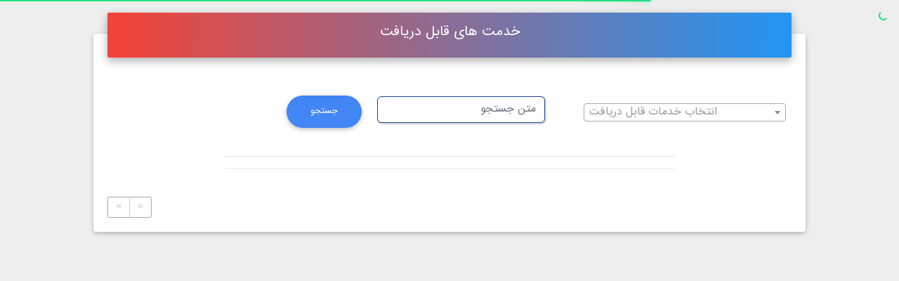

--- FILE ---
content_type: text/html
request_url: https://social.tinet.ir/Public/InformationTechnology/
body_size: 1250
content:
<!DOCTYPE html>
<html dir="rtl">

<head>
    <meta charset="UTF-8">
    <meta name="viewport" content="width=device-width, initial-scale=1.0">
    <title>IT</title>
    <link rel="stylesheet" href="./bootstrap/style.css">
    <link rel="stylesheet" href="./mdb/style.css">
    <link rel="stylesheet" href="./css/core.css">
    <link rel="stylesheet" href="./css/normalized.css">
    <link rel="stylesheet" href="./css/select2.min.css">
    <link rel="stylesheet" href="./css/multiple-select.css">
    <link rel="stylesheet" href="./css/pagination.css">
    <link rel="stylesheet" href="./css/mysrtyle/style.css">
    <link rel="stylesheet" href="./pace/themes/green/pace-theme-flash.css">
    <script src="https://kit.fontawesome.com/3ec3ce1379.js" crossorigin="anonymous"></script>
</head>

<body>
    <div class="container">
        <div class="card m-5">
            <div class="card-body">
                <div class="form-header  sunset-gradient">
                    <h5>خدمت های قابل دریافت</h5>
                </div>
                <div class="BazaarFirstLook">
                    <!-----------------startTop------------>
                    <div class="row mb-3 justify-content-md-around">
                        <!----------startDropdown------------>
                        <div class="col-md-4 mb-3 my-auto text-center">
                            <select class="dropdown-multiple" data-placeholder="انتخاب خدمات قابل دریافت" multiple="multiple">
                            </select>
                        </div>
                        <!----------endDropdown------------>

                        <!-----------starSearch-------------->
                        <div class="col-md-6">
                            <div class="form-inline" name="ListOfServicesFilter" novalidate>
                                <div class="form-group mx-sm-3 mb-2">
                                    <input type="text" class="form-control" id="inputSearch" placeholder="متن جستجو">
                                </div>
                                <button class="btn btn-primary btn-rounded mb-2" id="btnSearch">جستجو</button>
                            </div>
                        </div>
                        <!----------------endSearch---------->
                        <div class="col-md-2 mb-3 my-auto text-center font-13" id="count"></div>
                    </div>
                    <!-----------------endTop-------------->
                    <div class="row mb-4">
                        <div class="col-md-2"></div>
                        <div class="col-md-8">
                            <hr>
                            <hr>
                        </div>
                        <div class="col-md-2"></div>
                    </div>

                    <!--cart start-->
                    <div class="row" id="contentPanel">

                    </div>
                    <!--end cart-->
                </div>

                <!----------startPagination------------>
                <div class="paginationPanel"></div>
                <!------------endPagination------------>
            </div>
        </div>
    </div>


    <script src="./js/jquery3.4.1.js"></script>
    <script src="./pace/pace.js"></script>
    <script src="./js/constant.js"></script>
    <script src="./js/myjs/index.js"></script>
    <script src="./js/pagination_jquery.js"></script>
    <script src="./js/multipleselect.js"></script>

</body>

</html>

--- FILE ---
content_type: text/css
request_url: https://social.tinet.ir/Public/InformationTechnology/css/core.css
body_size: 19720
content:
@font-face {
    font-family: "IRANSansFaNum";
    src: url("../font/IRANSansWeb\(FaNum\).eot");
    src: url("../font/IRANSansWeb\(FaNum\).woff") format("woff"),
      url("../font/IRANSansWeb\(FaNum\).woff2") format("woff2");
    font-weight: normal;
  }

  body {
    font-family: "IRANSansFaNum";
  }
  
/*start of css for dashboard*/

.btn-gradient-radius {
    font-weight: 200;
    font-size: 14px;
    border: inherit;
    color: #898989;
    padding: 6px 17px;
    cursor: pointer;
    text-align: center;
    -webkit-box-shadow: 0 2px 5px rgba(0, 0, 0, 0.1);
    box-shadow: 0 2px 5px rgba(0, 0, 0, 0.1);
    -webkit-user-select: none;
    -moz-user-select: none;
    -ms-user-select: none;
    user-select: none;
    text-rendering: optimizeLegibility;
    -webkit-font-smoothing: antialiased;
    -moz-osx-font-smoothing: grayscale;
    background-color: #fff;
    border-radius: 60px;
    transition: 0.4s;
    height: 41px;
    padding-top: 15px;
    margin-left: 15px;
    display: flex;
}

.btn-gradient-radius span {
    font-size: 14px;
    color: #424242;
    margin: 0;
    position: relative;
    top: -3px;
    padding: 0;
}

.btn-gradient-radius:hover {
    background-color: #fafafa !important;
    -webkit-transition: 0.4s;
    transition: 0.4s;
}

.btn-gradient-radius i {
    font-size: 20px;
    position: relative;
    top: -4px;
    padding-left: 5px;
    transition: 1.5s;
}

.transactions-card {
    background-image: -webkit-linear-gradient(180deg, #ffed71, #ffda18) !important;
}

.transactions-card:hover {
    background-image: -webkit-linear-gradient(180deg, #ffda18, #ffed71) !important;
}

.green-card {
    background-color: #2ecc71;
    color: #fff !important;
}

.green-card span {
    color: #fff;
}

.green-card:hover {
    background-color: #2bad62 !important;
    color: #fff !important;
}

.d-flex {
    display: flex !important;
}

.section .box {
    background-color: #fefefe;
    -webkit-box-shadow: 0 1px 2.5px 0 rgba(0, 0, 0, 0.5);
    box-shadow: 0 1px 2.5px 0 rgba(0, 0, 0, 0.5);
    border-radius: 5px;
    -webkit-transition: 0.4s;
    transition: 0.4s;
}

.section .box:hover {
    -webkit-box-shadow: 0 6px 15px rgba(0, 0, 0, 0.15);
    box-shadow: 0 6px 15px rgba(0, 0, 0, 0.15);
    -webkit-transition: 0.4s;
    transition: 0.4s;
}

.section .box .header {
    background-color: #f8f9fa;
    border-radius: 5px 5px 0 0;
    height: 70px;
    line-height: 1.5em;
    text-align: center;
    display: flex;
    justify-content: center;
    align-items: center;
}

.section .box .header .right-box p {
    display: flex;
    justify-content: space-around;
    align-items: baseline;
    margin: 0;
}

.section .box .header .right-box p .header-title {
    font-size: 13px;
    color: #777;
}

.section .box .header .right-box p .zpid-box {
    font-size: 11px;
    color: #777;
}

.section .box .header .right-box .wallet-color {
    position: relative !important;
    top: 2px !important;
    margin-right: 4px;
}

.section .single-purse .body .txt-balance {
    font-size: 13px;
    color: #777;
    padding-bottom: 9px;
    padding-top: 10px;
    direction: ltr;
}

.section .single-purse .body .txt-balance.ng-empty {
    direction: rtl;
}

.section .single-purse .body .nav-show-chart {
    width: 100px;
    color: #458bff;
    font-size: 13px;
    cursor: pointer;
    margin-top: -10px;
}

.section .single-purse .body .balance-amount {
    font-size: 35px;
    color: #666;
}

.section .single-purse .body .balance-amount:after {
    content: "ریال";
    font-size: 14px;
}

.section .single-purse .footerbox {
    border-top: 1px solid #ebeef0;
}

.section .single-purse .footerbox .segment {
    text-align: center;
    /* border-left-size: 1px;
    border-left-border-style: solid;
    border-left-color: #ebeef0; */
    border-left: 1px solid #ebeef0;
}

.section .single-purse .footerbox .segment span {
    display: block;
    font-size: 18px;
    margin: 15px auto 0;
}

.section .single-purse .footerbox .segment .amount {
    display: inline-block !important;
    vertical-align: middle !important;
    color: #777;
    margin-top: 3px;
    margin-bottom: 6px;
}

.section .single-purse .footerbox .segment .amount:after {
    content: "ریال";
    font-size: 10px;
}

.section .single-purse .footerbox .segment .txt-daily-balance {
    color: #848484;
    font-size: 12px;
    margin-top: 15px;
}

.wallet-color {
    width: 15px;
    height: 15px;
    position: relative;
    border-radius: 50%;
}

.no-right-margin {
    padding-right: 0 !important;
    margin-right: 0 !important;
}

.nav-balance {
    display: flex;
    justify-content: center;
    flex-direction: column;
    align-items: center;
    padding: 15px 0;
}

input.txt-balance {
    margin: 15px auto 5px;
    background: transparent;
    border: 1px solid grey;
    box-shadow: 0px 0px 7px 0px;
    border-radius: 10px;
    padding: 5px;
}

.no-border {
    border: none !important;
}

.form-control {
    background-color: #fff;
    border: 1px solid #e4e7ea;
    border-radius: 0;
    box-shadow: 4px;
    color: #565656;
    height: 38px;
    max-width: 100%;
    padding: 7px 12px;
    transition: all 300ms linear 0s;
    border-color: #1c4789;
    border-radius: 6px;
    box-shadow: 1px 1px 1px 1px #d6d6d6;
    font-weight: 100;
}

.transaction_person_pre .row {
    padding-bottom: 10px;
    margin-top: 5px;
    border-bottom: 1px solid #eee;
}

.modal-background .modal {
    transform: translate3d(0, 0, 0);
}

.h2-broker {
    font-size: 1.75rem;
}

.newRequestBtnShake {
    animation: shake 0.82s cubic-bezier(0.36, 0.07, 0.19, 0.97) both !important;
    transform: translate3d(0, 0, 0);
    backface-visibility: hidden;
    perspective: 1000px;
}

.activeDetails {
    color: #2ecc71 !important;
    cursor: pointer !important;
    -webkit-user-select: none;
    -moz-user-select: none;
    -ms-user-select: none;
    user-select: none;
    outline: none;
    text-rendering: optimizeLegibility;
    -webkit-font-smoothing: antialiased;
    -moz-osx-font-smoothing: grayscale;
    transition: 0.4s;
}

.activeDetails:hover {
    color: #208f4e !important;
}

.details-time {
    font-size: small;
    float: left;
}

@-webkit-keyframes rotating
/* Safari and Chrome */

{
    from {
        -webkit-transform: rotate(0deg);
        -o-transform: rotate(0deg);
        transform: rotate(0deg);
    }
    to {
        -webkit-transform: rotate(360deg);
        -o-transform: rotate(360deg);
        transform: rotate(360deg);
    }
}

@keyframes rotating {
    from {
        -ms-transform: rotate(0deg);
        -moz-transform: rotate(0deg);
        -webkit-transform: rotate(0deg);
        -o-transform: rotate(0deg);
        transform: rotate(0deg);
    }
    to {
        -ms-transform: rotate(360deg);
        -moz-transform: rotate(360deg);
        -webkit-transform: rotate(360deg);
        -o-transform: rotate(360deg);
        transform: rotate(360deg);
    }
}

.rotating {
    -webkit-animation: rotating 2s linear infinite;
    -moz-animation: rotating 2s linear infinite;
    -ms-animation: rotating 2s linear infinite;
    -o-animation: rotating 2s linear infinite;
    animation: rotating 2s linear infinite;
    font-size: larger;
}

.labelColorBlack {
    color: black;
}

.modal_header_success {
    background-color: #2ecc71 !important;
}

.modal_header_info {
    background-color: #257fff !important;
}

.modal_header_danger {
    background-color: #f33f3f !important;
}

.modal_key,
.text-value,
.value {
    color: #424242;
    font-size: 13px;
}

* {
    box-sizing: border-box;
}

.modal-description {
    font-size: 13px;
    color: #424242;
}

.modal_header {
    text-align: right;
    font-size: 13px;
    background-color: #4a5459;
    padding: 15px;
    color: #fff;
}

.modal_header .close {
    font-family: 'FontAwesome';
    display: inline-block;
    margin-top: -4px;
    color: #fff;
    background-color: #5c656a;
    padding: 4px 10px;
    border-radius: 50%;
    cursor: pointer;
    transition: 0.3s all ease-in;
    font-size: 18px;
}

.modal_header .close:hover {
    color: #f33f3f !important;
    background-color: #7d8488;
}

.modal_body {
    padding: 15px 30px;
    background: #fff;
}

#modal-container,
#modal-container-two {
    position: fixed;
    display: table;
    height: 100%;
    width: 100%;
    top: 0;
    left: 0;
    transform: scale(0);
    z-index: 9999;
}

#modal-container.one {
    transform: scaleY(0.01) scaleX(0);
    animation: unfoldIn 1s cubic-bezier(0.165, 0.84, 0.44, 1) forwards;
}

#modal-container.one .modal-background .modal {
    transform: scale(0);
    animation: zoomIn 0.5s 0.8s cubic-bezier(0.165, 0.84, 0.44, 1) forwards;
}

#modal-container.one.out {
    transform: scale(1);
    animation: unfoldOut 1s 0.3s cubic-bezier(0.165, 0.84, 0.44, 1) forwards;
}

#modal-container.one.out .modal-background .modal {
    animation: zoomOut 0.5s cubic-bezier(0.165, 0.84, 0.44, 1) forwards;
}

#modal-container-two.two {
    transform: scale(1);
}

#modal-container-two.two .modal-background {
    animation: fadeIn 0.5s cubic-bezier(0.165, 0.84, 0.44, 1) forwards;
}

#modal-container-two.two .modal-background .modal {
    opacity: 0;
    animation: scaleUp 0.5s cubic-bezier(0.165, 0.84, 0.44, 1) forwards;
}

#modal-container-two.two+.content {
    animation: scaleBack 0.5s cubic-bezier(0.165, 0.84, 0.44, 1) forwards;
}

#modal-container-two.two.out {
    animation: quickScaleDown 0s 0.5s linear forwards;
}

#modal-container-two.two.out .modal-background {
    animation: fadeOut 0.5s cubic-bezier(0.165, 0.84, 0.44, 1) forwards;
}

#modal-container-two.two.out .modal-background .modal {
    animation: scaleDown 0.5s cubic-bezier(0.165, 0.84, 0.44, 1) forwards;
}

#modal-container-two.two.out+.content {
    animation: scaleForward 0.5s cubic-bezier(0.165, 0.84, 0.44, 1) forwards;
}

#modal-container .modal-background,
#modal-container-two .modal-background {
    display: table-cell;
    background: rgba(0, 0, 0, 0.8);
    text-align: center;
    vertical-align: middle;
}

#modal-container .modal-background .modal,
#modal-container-two .modal-background .modal {
    padding: 0;
    display: inline-block;
    border-radius: 3px;
    font-weight: 300;
    position: relative;
    overflow: hidden;
}

@keyframes shake {
    10%,
    90% {
        transform: translate3d(-1px, 0, 0);
    }
    20%,
    80% {
        transform: translate3d(2px, 0, 0);
    }
    30%,
    50%,
    70% {
        transform: translate3d(-4px, 0, 0);
    }
    40%,
    60% {
        transform: translate3d(4px, 0, 0);
    }
}

@-webkit-keyframes fadeInUp {
    from {
        opacity: 0;
        -webkit-transform: translate3d(0, 100%, 0);
        transform: translate3d(0, 100%, 0);
    }
    to {
        opacity: 1;
        -webkit-transform: translate3d(0, 0, 0);
        transform: translate3d(0, 0, 0);
    }
}

@keyframes fadeInUp {
    from {
        opacity: 0;
        -webkit-transform: translate3d(0, 100%, 0);
        transform: translate3d(0, 100%, 0);
    }
    to {
        opacity: 1;
        -webkit-transform: translate3d(0, 0, 0);
        transform: translate3d(0, 0, 0);
    }
}

.fadeInUp {
    -webkit-animation-name: fadeInUp;
    animation-name: fadeInUp;
}

@keyframes unfoldIn {
    0% {
        transform: scaleY(0.005) scaleX(0);
    }
    50% {
        transform: scaleY(0.005) scaleX(1);
    }
    100% {
        transform: scaleY(1) scaleX(1);
    }
}

@keyframes unfoldOut {
    0% {
        transform: scaleY(1) scaleX(1);
    }
    50% {
        transform: scaleY(0.005) scaleX(1);
    }
    100% {
        transform: scaleY(0.005) scaleX(0);
    }
}

@keyframes zoomIn {
    0% {
        transform: scale(0);
    }
    100% {
        transform: scale(1);
    }
}

@keyframes zoomOut {
    0% {
        transform: scale(1);
    }
    100% {
        transform: scale(0);
    }
}

@keyframes fadeOut {
    0% {
        background: rgba(0, 0, 0, 0.7);
    }
    100% {
        background: rgba(0, 0, 0, 0);
    }
}

@keyframes scaleUp {
    0% {
        transform: scale(0.8) translateY(1000px);
        opacity: 0;
    }
    100% {
        transform: scale(1) translateY(0px);
        opacity: 1;
    }
}

@keyframes scaleDown {
    0% {
        transform: scale(1) translateY(0px);
        opacity: 1;
    }
    100% {
        transform: scale(0.8) translateY(1000px);
        opacity: 0;
    }
}

@keyframes scaleBack {
    0% {
        transform: scale(1);
    }
    100% {
        transform: scale(0.85);
    }
}

@keyframes scaleForward {
    0% {
        transform: scale(0.85);
    }
    100% {
        transform: scale(1);
    }
}

@keyframes quickScaleDown {
    0% {
        transform: scale(1);
    }
    99.9% {
        transform: scale(1);
    }
    100% {
        transform: scale(0);
    }
}

@keyframes slideUpLarge {
    0% {
        transform: translateY(0%);
    }
    100% {
        transform: translateY(-100%);
    }
}

@keyframes slideDownLarge {
    0% {
        transform: translateY(-100%);
    }
    100% {
        transform: translateY(0%);
    }
}

@keyframes moveUp {
    0% {
        transform: translateY(150px);
    }
    100% {
        transform: translateY(0);
    }
}

@keyframes moveDown {
    0% {
        transform: translateY(0px);
    }
    100% {
        transform: translateY(150px);
    }
}

@keyframes blowUpContent {
    0% {
        transform: scale(1);
        opacity: 1;
    }
    99.9% {
        transform: scale(2);
        opacity: 0;
    }
    100% {
        transform: scale(0);
    }
}

@keyframes blowUpContentTwo {
    0% {
        transform: scale(2);
        opacity: 0;
    }
    100% {
        transform: scale(1);
        opacity: 1;
    }
}

@keyframes blowUpModal {
    0% {
        transform: scale(0);
    }
    100% {
        transform: scale(1);
    }
}

@keyframes blowUpModalTwo {
    0% {
        transform: scale(1);
        opacity: 1;
    }
    100% {
        transform: scale(0);
        opacity: 0;
    }
}

@keyframes roadRunnerIn {
    0% {
        transform: translateX(-1500px) skewX(30deg) scaleX(1.3);
    }
    70% {
        transform: translateX(30px) skewX(0deg) scaleX(0.9);
    }
    100% {
        transform: translateX(0px) skewX(0deg) scaleX(1);
    }
}

@keyframes roadRunnerOut {
    0% {
        transform: translateX(0px) skewX(0deg) scaleX(1);
    }
    30% {
        transform: translateX(-30px) skewX(-5deg) scaleX(0.9);
    }
    100% {
        transform: translateX(1500px) skewX(30deg) scaleX(1.3);
    }
}

@keyframes sketchIn {
    0% {
        stroke-dashoffset: 778;
    }
    100% {
        stroke-dashoffset: 0;
    }
}

@keyframes sketchOut {
    0% {
        stroke-dashoffset: 0;
    }
    100% {
        stroke-dashoffset: 778;
    }
}

@keyframes modalFadeIn {
    0% {
        background-color: transparent;
    }
    100% {
        background-color: white;
    }
}

@keyframes modalFadeOut {
    0% {
        background-color: white;
    }
    100% {
        background-color: transparent;
    }
}

@keyframes modalContentFadeIn {
    0% {
        opacity: 0;
        top: -20px;
    }
    100% {
        opacity: 1;
        top: 0;
    }
}

@keyframes modalContentFadeOut {
    0% {
        opacity: 1;
        top: 0px;
    }
    100% {
        opacity: 0;
        top: -20px;
    }
}

@keyframes bondJamesBond {
    0% {
        transform: translateX(1000px);
    }
    80% {
        transform: translateX(0px);
        border-radius: 75px;
        height: 75px;
        width: 75px;
    }
    90% {
        border-radius: 3px;
        height: 182px;
        width: 247px;
    }
    100% {
        border-radius: 3px;
        height: 162px;
        width: 227px;
    }
}

@keyframes killShot {
    0% {
        transform: translateY(0) rotate(0deg);
        opacity: 1;
    }
    100% {
        transform: translateY(300px) rotate(45deg);
        opacity: 0;
    }
}

@keyframes fadeToRed {
    0% {
        box-shadow: inset 0 0 0 rgba(201, 24, 24, 0.8);
    }
    100% {
        box-shadow: inset 0 2000px 0 rgba(201, 24, 24, 0.8);
    }
}

@keyframes slowFade {
    0% {
        opacity: 1;
    }
    99.9% {
        opacity: 0;
        transform: scale(1);
    }
    100% {
        transform: scale(0);
    }
}


/*end of css for dashboard*/


/*start of css for transaction*/

.btn-theme {
    background-color: #1B4889;
    border-color: #1B4889;
    color: #fff;
}

@keyframes ScaleTable {
    0% {
        transform: scale(1);
    }
    100% {
        transform: scale(1.008);
    }
}

.table_body .table_Row:hover {
    -webkit-animation: ScaleTable 0.3s forwards alternate;
    -moz-animation: ScaleTable 0.3s forwards alternate;
    animation: ScaleTable 0.3s forwards alternate;
    background-color: #f9f9f9;
    box-shadow: 2px 2px 10px 1px #dedede;
}

.table_body .table_Row:nth-child(odd) {
    background: #eaf3ff;
}

.table_body {
    border-collapse: separate;
    border-spacing: 0 1em;
}

.table_body .table_Row:nth-child(even) {
    background: #f4f9ff;
}

ul.breadcrumb_filter {
    margin-right: 15px;
    display: inline-block;
    list-style: none;
}

ul.breadcrumb_filter li {
    float: left;
    padding: 2px;
    background-color: #1c4789;
    -moz-border-radius: 50px;
    -webkit-border-radius: 50px;
    border-radius: 50px;
    position: relative;
    margin-right: -50px;
    -moz-transition: all 0.2s;
    -o-transition: all 0.2s;
    -webkit-transition: all 0.2s;
    transition: all 0.2s;
}

ul.breadcrumb_filter li a {
    overflow: hidden;
    -moz-border-radius: 50px;
    -webkit-border-radius: 50px;
    border-radius: 50px;
    -moz-transition: all 0.2s;
    -o-transition: all 0.2s;
    -webkit-transition: all 0.2s;
    transition: all 0.2s;
    text-decoration: none;
    height: 41px;
    color: #fff;
    background-color: #6e5cff;
    text-align: center;
    min-width: 50px;
    display: block;
    line-height: 45px;
    padding-right: 52px;
    padding-left: 33.33333px;
    width: 50px;
}

ul.breadcrumb_filter li a .icon {
    display: inline-block;
}

ul.breadcrumb_filter li a .text {
    display: none;
    opacity: 0;
    font-size: 14px;
    margin: 0;
    font-family: IRANSansFaNum;
}

ul.breadcrumb_filter li a:hover {
    width: 185px;
    background-color: #77c2a5;
}

ul.breadcrumb_filter li a:hover .text {
    display: inline-block;
    opacity: 1;
}

ul.breadcrumb_filter li a.active {
    width: 185px;
    background-color: #77c2a5;
}

ul.breadcrumb_filter li a.active .text {
    display: inline-block;
    opacity: 1;
}

ul.breadcrumb_filter li:last-child a {
    padding: 0;
}

ul.breadcrumb_filter li a .fa {
    padding-left: 5px;
    padding-right: 5px;
}

.deposit {
    color: #2ecc71;
}


/*.deposit:before {
   content: "\f0de";
   font-family: 'FontAwesome';
   color: #2ecc71;
   transition: 0.3s all ease-in;
   }*/

.removal {
    color: #ff5c5c;
}


/*.removal:before {
   content: "\f0dd";
   font-family: 'FontAwesome';
   color: #ff5c5c;
   transition: 0.3s all ease-in;
   }*/

.price_rial:after {
    content: "ریال";
    font-size: 10px;
}

.table_body thead .ng-table-header {
    text-align: center;
}

.table_body .table_Row {
    background-color: #f5f5f5;
    box-shadow: 1px 1px 3px 1px #dedede;
}

.green-color {
    color: #2ecc71;
}

.white-btn-card {
    font-weight: 200;
    font-size: 14px;
    border: inherit;
    color: #898989;
    padding: 5px 40px;
    cursor: pointer;
    text-align: center;
    -webkit-box-shadow: 0 2px 5px rgba(0, 0, 0, 0.1);
    box-shadow: 0 2px 5px rgba(0, 0, 0, 0.1);
    -webkit-user-select: none;
    -moz-user-select: none;
    -ms-user-select: none;
    user-select: none;
    text-rendering: optimizeLegibility;
    -webkit-font-smoothing: antialiased;
    -moz-osx-font-smoothing: grayscale;
    background-color: #fff;
    border-radius: 60px;
    transition: 0.4s;
    float: left;
    height: 41px;
    background-color: #fff;
}

.white-btn-card span {
    color: #525151 !important;
}

.white-btn-card:hover {
    background-color: #2ecc71 !important;
    color: #fff;
}

.white-btn-card:hover .green-color {
    color: #fff;
}

.white-btn-card:hover span {
    color: #fff !important;
}

.green-btn-card {
    font-weight: 200;
    font-size: 14px;
    border: inherit;
    color: #898989;
    padding: 5px 40px;
    cursor: pointer;
    text-align: center;
    -webkit-box-shadow: 0 2px 5px rgba(0, 0, 0, 0.1);
    box-shadow: 0 2px 5px rgba(0, 0, 0, 0.1);
    -webkit-user-select: none;
    -moz-user-select: none;
    -ms-user-select: none;
    user-select: none;
    text-rendering: optimizeLegibility;
    -webkit-font-smoothing: antialiased;
    -moz-osx-font-smoothing: grayscale;
    background-color: #fff;
    border-radius: 60px;
    transition: 0.4s;
    height: 41px;
    background-color: #2ecc71;
    color: #fff !important;
    line-height: 1.8rem;
}

.green-btn-card:disabled {
    background-color: #bdc3c7 !important;
}

.inlineTableSelect {
    margin: 0;
    top: 16px;
}

.sunset-gradient {
    background: #2196f3;
    /* fallback for old browsers */
    background: -webkit-linear-gradient(to right, #f44336, #2196f3);
    /* Chrome 10-25, Safari 5.1-6 */
    background: linear-gradient(to right, #f44336, #2196f3);
    /* W3C, IE 10+/ Edge, Firefox 16+, Chrome 26+, Opera 12+, Safari 7+ */
}

.cyan-btn-card {
    font-weight: 200;
    font-size: 14px;
    border: inherit;
    color: #898989;
    padding: 5px 40px;
    cursor: pointer;
    text-align: center;
    -webkit-box-shadow: 0 2px 5px rgba(0, 0, 0, 0.1);
    box-shadow: 0 2px 5px rgba(0, 0, 0, 0.1);
    -webkit-user-select: none;
    -moz-user-select: none;
    -ms-user-select: none;
    user-select: none;
    text-rendering: optimizeLegibility;
    -webkit-font-smoothing: antialiased;
    -moz-osx-font-smoothing: grayscale;
    border-radius: 60px;
    transition: 0.4s;
    height: 41px;
    background-color: #77c2a5;
    color: #fff !important;
}

.blue-btn-card {
    font-weight: 200;
    font-size: 14px;
    border: inherit;
    color: #898989;
    padding: 5px 40px;
    cursor: pointer;
    text-align: center;
    -webkit-box-shadow: 0 2px 5px rgba(0, 0, 0, 0.1);
    box-shadow: 0 2px 5px rgba(0, 0, 0, 0.1);
    -webkit-user-select: none;
    -moz-user-select: none;
    -ms-user-select: none;
    user-select: none;
    text-rendering: optimizeLegibility;
    -webkit-font-smoothing: antialiased;
    -moz-osx-font-smoothing: grayscale;
    transition: 0.4s;
    background-color: #fff;
    border-radius: 60px;
    height: 41px;
    background-color: #257fff;
    color: #fff !important;
}

.blue-btn-card span {
    color: #fff;
}

.blue-btn-card:hover {
    background-color: #0662c1 !important;
    color: #fff !important;
}

.blue-btn-card:disabled {
    background-color: gray !important;
}

.search_box {
    background-color: #f5f5f5;
    padding: 15px;
}


/*end of css for transaction*/

.animationIf.ng-enter,
.animationIf.ng-leave {
    -webkit-transition: opacity ease-in-out 1s;
    -moz-transition: opacity ease-in-out 1s;
    -ms-transition: opacity ease-in-out 1s;
    -o-transition: opacity ease-in-out 1s;
    transition: opacity ease-in-out 1s;
    overflow: hidden;
}

.animationIf.ng-enter,
.animationIf.ng-leave.ng-leave-active {
    opacity: 0;
}

.animationIf.ng-leave,
.animationIf.ng-enter.ng-enter-active {
    opacity: 1;
}

.headLinesBeauty {
    background: #fff;
    display: flex;
    justify-content: space-around;
    align-items: center;
    flex-wrap: wrap;
}

.educationBeauty {
    --bg-color: #ffd861;
    --bg-color-light: #ffeeba;
    --text-color-hover: #fff;
    --box-shadow-color: rgba(255, 215, 97, 0.48);
}

.lastBeauty {
    --bg-color: #e74c3c;
    --bg-color-light: #ffb4b4;
    --text-color-hover: #fff;
    --box-shadow-color: rgba(255, 115, 97, 0.48);
}

.allBeauty {
    --bg-color: #d35400;
    --bg-color-light: #e27c37;
    --text-color-hover: #fff;
    --box-shadow-color: #ff822f96;
}

.credentialingBeauty {
    --bg-color: #B8F9D3;
    --bg-color-light: #e2fced;
    --text-color-hover: #fff;
    --box-shadow-color: rgba(184, 249, 211, 0.48);
}

.walletBeauty {
    --bg-color: #CEB2FC;
    --bg-color-light: #F0E7FF;
    --text-color-hover: #fff;
    --box-shadow-color: rgba(206, 178, 252, 0.48);
}

.human-resourcesBeauty {
    --bg-color: #DCE9FF;
    --bg-color-light: #f1f7ff;
    --text-color-hover: #fff;
    --box-shadow-color: rgba(9, 10, 10, 0.48);
}

.cardBeauty {
    width: 220px;
    height: 321px;
    margin-bottom: 30px;
    border-top-right-radius: 10px;
    overflow: hidden;
    display: flex;
    flex-direction: column;
    justify-content: center;
    align-items: center;
    background-color: #ecf0f1;
    position: relative;
    box-shadow: 0 14px 26px rgba(0, 0, 0, 0.04);
    transition: all 0.3s ease-out;
    text-decoration: none;
}

.cardBeauty:hover {
    transform: translateY(-5px) scale(1.1) translateZ(0);
    box-shadow: 0 24px 36px rgba(0, 0, 0, 0.11), 0 24px 46px var(--box-shadow-color);
}

.cardBeauty:hover .overlayBeauty {
    transform: scale(4) translateZ(0);
}

.cardBeauty:hover .circleBeauty {
    border-color: var(--bg-color-light);
    background: var(--bg-color);
}

.cardBeauty:hover .circleBeauty:after {
    background: var(--bg-color-light);
}

.cardBeauty:hover p {
    color: var(--text-color-hover);
}

.cardBeauty:active {
    transform: scale(1) translateZ(0);
    box-shadow: 0 15px 24px rgba(0, 0, 0, 0.11), 0 15px 24px var(--box-shadow-color);
}

.cardBeauty p {
    font-size: 17px;
    color: #4C5656;
    margin-top: 30px;
    z-index: 1000;
    transition: color 0.3s ease-out;
}

.circleBeauty {
    width: 131px;
    height: 131px;
    border-radius: 50%;
    background: #fff;
    border: 2px solid var(--bg-color);
    display: flex;
    justify-content: center;
    align-items: center;
    position: relative;
    z-index: 1;
    transition: all 0.3s ease-out;
}

.circleBeauty:after {
    content: "";
    width: 118px;
    height: 118px;
    display: block;
    position: absolute;
    background: var(--bg-color);
    border-radius: 50%;
    top: 7px;
    left: 7px;
    transition: opacity 0.3s ease-out;
}

.circleBeauty svg {
    z-index: 10000;
    transform: translateZ(0);
}

.overlayBeauty {
    width: 118px;
    position: absolute;
    height: 118px;
    border-radius: 50%;
    background: var(--bg-color);
    top: 70px;
    left: 50px;
    z-index: 0;
    transition: transform 0.3s ease-out;
}

.radioButtondemoMultiColumn div.radioDemo2 {
    margin-bottom: 20px;
}

.radioButtondemoMultiColumn h2 {
    margin-left: 15px;
}

.radioButtondemoMultiColumn p {
    width: 400px;
    margin-top: 10px;
    margin-left: 10px;
    padding-top: 10px;
    border-top: 2px solid #ddd;
}

.radioButtondemoMultiColumn .md-checked {
    background-color: #ECFAFB;
    border-radius: 2px;
}

.radioButtondemoMultiColumn md-button.md-raised,
.radioButtondemoMultiColumn button.md-raised {
    width: 200px;
}

.radioButtondemoMultiColumn .row {
    border-bottom: 1px dashed #ddd;
}

.radioButtondemoMultiColumn div.row:last-child {
    border-bottom: 0px dashed #ddd;
}

.radioButtondemoMultiColumn .summary {
    width: 100%;
    padding-top: 10px;
    margin-left: 25px;
    margin-top: 20px;
    margin-bottom: -5px;
}

.radioButtondemoMultiColumn .title {
    font-weight: bolder;
}

.radioButtondemoMultiColumn .selectedUser .md-checked {
    padding: 8px;
    width: 100px;
}

.flip-card {
    perspective: 30rem;
}

.back-body-step1 {
    display: flex;
    text-align: center;
    justify-content: center;
    align-items: start;
    height: 181px !important;
    overflow-y: hidden;
    text-overflow: ellipsis;
}

.flip-front,
.flip-back {
    width: 100%;
    height: 100%;
    transition: transform 1s;
    backface-visibility: hidden;
}

.flip-back {
    position: absolute;
    top: 0;
    transform: rotateY(180deg);
}

.back-footerBox {
    position: absolute;
    width: 100%;
    bottom: 0;
    text-align: center;
}

.flip-card:hover .flip-front {
    transform: rotateY(180deg);
}

.flip-card:hover .flip-back {
    transform: rotateY(360deg);
}

.back-body {
    display: flex;
    text-align: center;
    justify-content: center;
    align-items: center;
    height: 256px !important;
    overflow-y: hidden;
    text-overflow: ellipsis;
}

.hvr-shutter-out-horizontal {
    display: inline-block;
    vertical-align: middle;
    -webkit-transform: perspective(1px) translateZ(0);
    transform: perspective(1px) translateZ(0);
    box-shadow: 0 0 1px rgba(0, 0, 0, 0);
    position: relative;
    background: #e1e1e1;
    -webkit-transition-property: color;
    transition-property: color;
    -webkit-transition-duration: 0.3s;
    transition-duration: 0.3s;
}

.hvr-shutter-out-horizontal:before {
    border-bottom-left-radius: 60px;
    border-bottom-right-radius: 60px;
    content: "";
    position: absolute;
    z-index: -1;
    top: 0;
    bottom: 0;
    left: 0;
    right: 0;
    background: #2098D1;
    -webkit-transform: scaleX(0);
    transform: scaleX(0);
    -webkit-transform-origin: 50%;
    transform-origin: 50%;
    -webkit-transition-property: transform;
    transition-property: transform;
    -webkit-transition-duration: 0.3s;
    transition-duration: 0.3s;
    -webkit-transition-timing-function: ease-out;
    transition-timing-function: ease-out;
}

.hvr-shutter-out-horizontal:hover,
.hvr-shutter-out-horizontal:focus,
.hvr-shutter-out-horizontal:active {
    color: white;
    border-radius: 60px;
}

.hvr-shutter-out-horizontal:hover:before,
.hvr-shutter-out-horizontal:focus:before,
.hvr-shutter-out-horizontal:active:before {
    -webkit-transform: scaleX(1);
    transform: scaleX(1);
    border-radius: 60px;
}

@-webkit-keyframes hvr-icon-pulse-grow {
    to {
        -webkit-transform: scale(1.3);
        transform: scale(1.3);
    }
}

@keyframes hvr-icon-pulse-grow {
    to {
        -webkit-transform: scale(1.3);
        transform: scale(1.3);
    }
}

.hvr-icon-pulse-grow {
    display: inline-block;
    vertical-align: middle;
    -webkit-transform: perspective(1px) translateZ(0);
    transform: perspective(1px) translateZ(0);
    box-shadow: 0 0 1px rgba(0, 0, 0, 0);
}

.hvr-icon-pulse-grow .hvr-icon {
    -webkit-transform: translateZ(0);
    transform: translateZ(0);
    -webkit-transition-timing-function: ease-out;
    transition-timing-function: ease-out;
}

.hvr-icon-pulse-grow:hover .hvr-icon,
.hvr-icon-pulse-grow:focus .hvr-icon,
.hvr-icon-pulse-grow:active .hvr-icon {
    -webkit-animation-name: hvr-icon-pulse-grow;
    animation-name: hvr-icon-pulse-grow;
    -webkit-animation-duration: 0.3s;
    animation-duration: 0.3s;
    -webkit-animation-timing-function: linear;
    animation-timing-function: linear;
    -webkit-animation-iteration-count: infinite;
    animation-iteration-count: infinite;
    -webkit-animation-direction: alternate;
    animation-direction: alternate;
}

.starColor {
    color: #ffd700;
}

.BazaarBack {
    position: absolute;
    top: 60px;
    left: 20px;
    z-index: 2;
}

.BazaarList {
    position: absolute;
    left: 20px;
    top: 60px;
    z-index: 2;
}

.selectedGrow {
    transform: scale(1.05) perspective(1px) translateZ(0);
    transition: 0.5s;
    backface-visibility: hidden;
    box-shadow: 0 5px 10px 0 rgba(53, 241, 28, 0.5);
    -webkit-font-smoothing: subpixel-antialiased;
    outline: none;
}

.selectedShrink {
    transform: scale(1) perspective(1px) translateZ(0);
    transition: 0.5s;
    box-shadow: 0 1px 2.5px 0 rgba(0, 0, 0, 0.15);
    backface-visibility: hidden;
    -webkit-font-smoothing: subpixel-antialiased;
    outline: none;
}

.supporterCard p,
.supporterCard span {
    outline: none;
    cursor: default;
    -webkit-touch-callout: none;
    -webkit-user-select: none;
    -khtml-user-select: none;
    -moz-user-select: none;
    -ms-user-select: none;
    user-select: none;
}

.animationDelay-1 {
    animation-delay: 1s;
}

.animationDelay-2 {
    animation-delay: 1.33s;
}

.animationDelay-3 {
    animation-delay: 1.66s;
}

.animationDelay-4 {
    animation-delay: 1.99s;
}

.animationDelay-5 {
    animation-delay: 2.33s;
}

.animationDelay-6 {
    animation-delay: 2.66s;
}

.animationDelay-7 {
    animation-delay: 2.99s;
}

.animationDelay-8 {
    animation-delay: 3.33s;
}

.animationDelay-9 {
    animation-delay: 3.66s;
}

.animationDelay-10 {
    animation-delay: 3.99s;
}

@-webkit-keyframes bounceIn {
    from,
    20%,
    40%,
    60%,
    80%,
    to {
        -webkit-animation-timing-function: cubic-bezier(0.215, 0.61, 0.355, 1);
        animation-timing-function: cubic-bezier(0.215, 0.61, 0.355, 1);
    }
    0% {
        opacity: 0;
        -webkit-transform: scale3d(0.3, 0.3, 0.3);
        transform: scale3d(0.3, 0.3, 0.3);
    }
    20% {
        -webkit-transform: scale3d(1.1, 1.1, 1.1);
        transform: scale3d(1.1, 1.1, 1.1);
    }
    40% {
        -webkit-transform: scale3d(0.9, 0.9, 0.9);
        transform: scale3d(0.9, 0.9, 0.9);
    }
    60% {
        opacity: 1;
        -webkit-transform: scale3d(1.03, 1.03, 1.03);
        transform: scale3d(1.03, 1.03, 1.03);
    }
    80% {
        -webkit-transform: scale3d(0.97, 0.97, 0.97);
        transform: scale3d(0.97, 0.97, 0.97);
    }
    to {
        opacity: 1;
        -webkit-transform: scale3d(1, 1, 1);
        transform: scale3d(1, 1, 1);
    }
}

@keyframes bounceIn {
    from,
    20%,
    40%,
    60%,
    80%,
    to {
        -webkit-animation-timing-function: cubic-bezier(0.215, 0.61, 0.355, 1);
        animation-timing-function: cubic-bezier(0.215, 0.61, 0.355, 1);
    }
    0% {
        opacity: 0;
        -webkit-transform: scale3d(0.3, 0.3, 0.3);
        transform: scale3d(0.3, 0.3, 0.3);
    }
    20% {
        -webkit-transform: scale3d(1.1, 1.1, 1.1);
        transform: scale3d(1.1, 1.1, 1.1);
    }
    40% {
        -webkit-transform: scale3d(0.9, 0.9, 0.9);
        transform: scale3d(0.9, 0.9, 0.9);
    }
    60% {
        opacity: 1;
        -webkit-transform: scale3d(1.03, 1.03, 1.03);
        transform: scale3d(1.03, 1.03, 1.03);
    }
    80% {
        -webkit-transform: scale3d(0.97, 0.97, 0.97);
        transform: scale3d(0.97, 0.97, 0.97);
    }
    to {
        opacity: 1;
        -webkit-transform: scale3d(1, 1, 1);
        transform: scale3d(1, 1, 1);
    }
}

.bounceIn {
    -webkit-animation-duration: 0.75s;
    animation-duration: 0.75s;
    -webkit-animation-name: bounceIn;
    animation-name: bounceIn;
}

.animate-if.ng-enter {
    position: relative;
    overflow: hidden;
    transition: all cubic-bezier(0.25, 0.46, 0.45, 0.94) 1.75s;
}

.animate-if.ng-leave {
    position: absolute;
    overflow: hidden;
    transition: all cubic-bezier(0.25, 0.46, 0.45, 0.94) 0.25s;
}

.animate-if.ng-enter,
.animate-if.ng-leave.ng-leave-active {
    opacity: 0;
}

.animate-if.ng-leave,
.animate-if.ng-enter.ng-enter-active {
    opacity: 1;
}

@-webkit-keyframes flipInX {
    from {
        -webkit-transform: perspective(400px) rotate3d(1, 0, 0, 90deg);
        transform: perspective(400px) rotate3d(1, 0, 0, 90deg);
        -webkit-animation-timing-function: ease-in;
        animation-timing-function: ease-in;
        opacity: 0;
    }
    40% {
        -webkit-transform: perspective(400px) rotate3d(1, 0, 0, -20deg);
        transform: perspective(400px) rotate3d(1, 0, 0, -20deg);
        -webkit-animation-timing-function: ease-in;
        animation-timing-function: ease-in;
    }
    60% {
        -webkit-transform: perspective(400px) rotate3d(1, 0, 0, 10deg);
        transform: perspective(400px) rotate3d(1, 0, 0, 10deg);
        opacity: 1;
    }
    80% {
        -webkit-transform: perspective(400px) rotate3d(1, 0, 0, -5deg);
        transform: perspective(400px) rotate3d(1, 0, 0, -5deg);
    }
    to {
        -webkit-transform: perspective(400px);
        transform: perspective(400px);
    }
}

@keyframes flipInX {
    from {
        -webkit-transform: perspective(400px) rotate3d(1, 0, 0, 90deg);
        transform: perspective(400px) rotate3d(1, 0, 0, 90deg);
        -webkit-animation-timing-function: ease-in;
        animation-timing-function: ease-in;
        opacity: 0;
    }
    40% {
        -webkit-transform: perspective(400px) rotate3d(1, 0, 0, -20deg);
        transform: perspective(400px) rotate3d(1, 0, 0, -20deg);
        -webkit-animation-timing-function: ease-in;
        animation-timing-function: ease-in;
    }
    60% {
        -webkit-transform: perspective(400px) rotate3d(1, 0, 0, 10deg);
        transform: perspective(400px) rotate3d(1, 0, 0, 10deg);
        opacity: 1;
    }
    80% {
        -webkit-transform: perspective(400px) rotate3d(1, 0, 0, -5deg);
        transform: perspective(400px) rotate3d(1, 0, 0, -5deg);
    }
    to {
        -webkit-transform: perspective(400px);
        transform: perspective(400px);
    }
}

.flipInX {
    -webkit-backface-visibility: visible !important;
    backface-visibility: visible !important;
    -webkit-animation-name: flipInX;
    animation-name: flipInX;
}

@-webkit-keyframes jackInTheBox {
    from {
        opacity: 0;
        -webkit-transform: scale(0.1) rotate(30deg);
        transform: scale(0.1) rotate(30deg);
        -webkit-transform-origin: center bottom;
        transform-origin: center bottom;
    }
    50% {
        -webkit-transform: rotate(-10deg);
        transform: rotate(-10deg);
    }
    70% {
        -webkit-transform: rotate(3deg);
        transform: rotate(3deg);
    }
    to {
        opacity: 1;
        -webkit-transform: scale(1);
        transform: scale(1);
    }
}

@keyframes jackInTheBox {
    from {
        opacity: 0;
        -webkit-transform: scale(0.1) rotate(30deg);
        transform: scale(0.1) rotate(30deg);
        -webkit-transform-origin: center bottom;
        transform-origin: center bottom;
    }
    50% {
        -webkit-transform: rotate(-10deg);
        transform: rotate(-10deg);
    }
    70% {
        -webkit-transform: rotate(3deg);
        transform: rotate(3deg);
    }
    to {
        opacity: 1;
        -webkit-transform: scale(1);
        transform: scale(1);
    }
}

.jackInTheBox {
    -webkit-animation-name: jackInTheBox;
    animation-name: jackInTheBox;
}

.ApplicantListTable td {
    padding: 10px;
}

@media only screen and (max-width: 768px) {
    .longTable {
        display: block;
        overflow-x: scroll;
    }
    .longTable td {
        white-space: nowrap;
    }
}

.brokerCardName {
    position: absolute;
    right: 15px;
    top: 90px;
}

.brokerCardTell {
    position: absolute;
    right: 15px;
    top: 130px;
}

.brokerCardEmail {
    position: absolute;
    right: 15px;
    top: 170px;
}

.brokerCardWebsite {
    position: absolute;
    right: 15px;
    top: 210px;
}

.brokerCardDisLike {
    position: absolute;
    right: 15px;
    top: 250px;
}

.brokerCardLike {
    position: absolute;
    right: 15px;
    top: 290px;
}

.brokerCardComment {
    position: absolute;
    right: 15px;
    top: 330px;
}

.reverse {
    transform: rotateZ(179deg);
}

.brokerCard-hover:hover {
    opacity: 0.7;
}

.supporterCard-hover:hover {
    opacity: 0.7;
}

.applicantTable .ng-table-pagination {
    display: none;
}

@-webkit-keyframes slideInUp {
    from {
        -webkit-transform: translate3d(0, 100%, 0);
        transform: translate3d(0, 100%, 0);
        visibility: visible;
    }
    to {
        -webkit-transform: translate3d(0, 0, 0);
        transform: translate3d(0, 0, 0);
    }
}

@keyframes slideInUp {
    from {
        -webkit-transform: translate3d(0, 100%, 0);
        transform: translate3d(0, 100%, 0);
        visibility: visible;
    }
    to {
        -webkit-transform: translate3d(0, 0, 0);
        transform: translate3d(0, 0, 0);
    }
}

.slideInUp {
    -webkit-animation-name: slideInUp;
    animation-name: slideInUp;
}

.service-card {
    min-height: 456px;
}

.chooseBtnOverride {
    padding: 13px !important;
    background-color: #12CBC4;
}

.chooseBtnOverride:hover {
    background-color: #006266 !important;
    transform: scale(1.2);
}

.selectedTick {
    position: absolute;
    z-index: 9;
    width: 100%;
    top: 66px;
    height: 72%;
    font-size: 280px;
    text-align: center;
    display: -ms-flexbox;
    display: flex;
    -ms-flex-pack: center;
    justify-content: center;
    -ms-flex-align: center;
    align-items: center;
}

.showTick {
    opacity: 0.8;
    transition: 0.6s;
}

.hideTick {
    opacity: 0;
    transition: 0.6s;
}

.table_Row td {
    padding: 10px;
}

.single-purse.flip-front img {
    width: 250px;
    height: 250px;
    object-fit: contain;
}

.single-purse.flip-front .img-edit {
    width: 250px;
    height: 170px;
    object-fit: contain;
}

.btn-gradient-radius {
    font-weight: 200;
    font-size: 14px;
    border: inherit;
    color: #898989;
    padding: 6px 17px;
    cursor: pointer;
    text-align: center;
    -webkit-box-shadow: 0 2px 5px rgba(0, 0, 0, 0.1);
    box-shadow: 0 2px 5px rgba(0, 0, 0, 0.1);
    -webkit-user-select: none;
    -moz-user-select: none;
    -ms-user-select: none;
    user-select: none;
    text-rendering: optimizeLegibility;
    -webkit-font-smoothing: antialiased;
    -moz-osx-font-smoothing: grayscale;
    background-color: #fff;
    border-radius: 60px;
    transition: 0.4s;
    height: 41px;
    padding-top: 15px;
    margin-left: 15px;
    display: flex;
}

.btn-gradient-radius span {
    font-size: 14px;
    color: #424242;
    margin: 0;
    position: relative;
    top: -3px;
    padding: 0;
}

.btn-gradient-radius:hover {
    background-color: #fafafa !important;
    -webkit-transition: 0.4s;
    transition: 0.4s;
}

.btn-gradient-radius i {
    font-size: 20px;
    position: relative;
    top: -4px;
    padding-left: 5px;
    transition: 1.5s;
}

.transactions-card {
    background-image: -webkit-linear-gradient(180deg, #ffed71, #ffda18) !important;
}

.transactions-card:hover {
    background-image: -webkit-linear-gradient(180deg, #ffda18, #ffed71) !important;
}

.green-card {
    background-color: #2ecc71;
    color: #fff !important;
}

.green-card span {
    color: #fff;
}

.green-card:hover {
    background-color: #2bad62 !important;
    color: #fff !important;
}

.d-flex {
    display: flex !important;
}

.section .box {
    background-color: #fefefe;
    -webkit-box-shadow: 0 1px 2.5px 0 rgba(0, 0, 0, 0.5);
    box-shadow: 0 1px 2.5px 0 rgba(0, 0, 0, 0.5);
    border-radius: 5px;
    -webkit-transition: 0.4s;
    transition: 0.4s;
}

.section .box:hover {
    -webkit-box-shadow: 0 6px 15px rgba(0, 0, 0, 0.15);
    box-shadow: 0 6px 15px rgba(0, 0, 0, 0.15);
    -webkit-transition: 0.4s;
    transition: 0.4s;
}

.section .box .header {
    background-color: #f8f9fa;
    border-radius: 5px 5px 0 0;
    height: 70px;
    line-height: 1.5em;
    text-align: center;
    display: flex;
    justify-content: center;
    align-items: center;
}

.section .box .header .right-box p {
    display: flex;
    justify-content: space-around;
    align-items: baseline;
    margin: 0;
}

.section .box .header .right-box p .header-title {
    font-size: 13px;
    color: #777;
}

.section .box .header .right-box p .zpid-box {
    font-size: 11px;
    color: #777;
}

.section .box .header .right-box .wallet-color {
    position: relative !important;
    top: 2px !important;
    margin-right: 4px;
}

.section .single-purse .body .txt-balance {
    font-size: 13px;
    color: #777;
    padding-bottom: 9px;
    padding-top: 10px;
    direction: ltr;
}

.section .single-purse .body .txt-balance.ng-empty {
    direction: rtl;
}

.section .single-purse .body .nav-show-chart {
    width: 100px;
    color: #458bff;
    font-size: 13px;
    cursor: pointer;
    margin-top: -10px;
}

.section .single-purse .body .balance-amount {
    font-size: 35px;
    color: #666;
}

.section .single-purse .body .balance-amount:after {
    content: "ریال";
    font-size: 14px;
}

.section .single-purse .footerbox {
    border-top: 1px solid #ebeef0;
}

.section .single-purse .footerbox .segment {
    text-align: center;
    /* border-left-size: 1px;
    border-left-border-style: solid;
    border-left-color: #ebeef0; */
    border-left: 1px solid #ebeef0;
}

.section .single-purse .footerbox .segment span {
    display: block;
    font-size: 18px;
    margin: 15px auto 0;
}

.section .single-purse .footerbox .segment .amount {
    display: inline-block !important;
    vertical-align: middle !important;
    color: #777;
    margin-top: 3px;
    margin-bottom: 6px;
}

.section .single-purse .footerbox .segment .amount:after {
    content: "ریال";
    font-size: 10px;
}

.section .single-purse .footerbox .segment .txt-daily-balance {
    color: #848484;
    font-size: 12px;
    margin-top: 15px;
}

.wallet-color {
    width: 15px;
    height: 15px;
    position: relative;
    border-radius: 50%;
}

.no-right-margin {
    padding-right: 0 !important;
    margin-right: 0 !important;
}

.nav-balance {
    display: flex;
    justify-content: center;
    flex-direction: column;
    align-items: center;
    padding: 15px 0;
}

input.txt-balance {
    margin: 15px auto 5px;
    background: transparent;
    border: 1px solid grey;
    box-shadow: 0px 0px 7px 0px;
    border-radius: 10px;
    padding: 5px;
}

.no-border {
    border: none !important;
}

.form-control {
    background-color: #fff;
    border: 1px solid #e4e7ea;
    border-radius: 0;
    box-shadow: 4px;
    color: #565656;
    height: 38px;
    max-width: 100%;
    padding: 7px 12px;
    transition: all 300ms linear 0s;
    border-color: #1c4789;
    border-radius: 6px;
    box-shadow: 1px 1px 1px 1px #d6d6d6;
    font-weight: 100;
}

.transaction_person_pre .row {
    padding-bottom: 10px;
    margin-top: 5px;
    border-bottom: 1px solid #eee;
}

.modal-background .modal {
    transform: translate3d(0, 0, 0);
}

.h2-broker {
    font-size: 1.75rem;
}

.newRequestBtnShake {
    animation: shake 0.82s cubic-bezier(0.36, 0.07, 0.19, 0.97) both !important;
    transform: translate3d(0, 0, 0);
    backface-visibility: hidden;
    perspective: 1000px;
}

.activeDetails {
    color: #2ecc71 !important;
    cursor: pointer !important;
    -webkit-user-select: none;
    -moz-user-select: none;
    -ms-user-select: none;
    user-select: none;
    outline: none;
    text-rendering: optimizeLegibility;
    -webkit-font-smoothing: antialiased;
    -moz-osx-font-smoothing: grayscale;
    transition: 0.4s;
}

.activeDetails:hover {
    color: #208f4e !important;
}

.details-time {
    font-size: small;
    float: left;
}

@-webkit-keyframes rotating
/* Safari and Chrome */

{
    from {
        -webkit-transform: rotate(0deg);
        -o-transform: rotate(0deg);
        transform: rotate(0deg);
    }
    to {
        -webkit-transform: rotate(360deg);
        -o-transform: rotate(360deg);
        transform: rotate(360deg);
    }
}

@keyframes rotating {
    from {
        -ms-transform: rotate(0deg);
        -moz-transform: rotate(0deg);
        -webkit-transform: rotate(0deg);
        -o-transform: rotate(0deg);
        transform: rotate(0deg);
    }
    to {
        -ms-transform: rotate(360deg);
        -moz-transform: rotate(360deg);
        -webkit-transform: rotate(360deg);
        -o-transform: rotate(360deg);
        transform: rotate(360deg);
    }
}

.rotating {
    -webkit-animation: rotating 2s linear infinite;
    -moz-animation: rotating 2s linear infinite;
    -ms-animation: rotating 2s linear infinite;
    -o-animation: rotating 2s linear infinite;
    animation: rotating 2s linear infinite;
    font-size: larger;
}

.labelColorBlack {
    color: black;
}

.modal_header_success {
    background-color: #2ecc71 !important;
}

.modal_header_info {
    background-color: #257fff !important;
}

.modal_header_danger {
    background-color: #f33f3f !important;
}

.modal_key,
.text-value,
.value {
    color: #424242;
    font-size: 13px;
}

* {
    box-sizing: border-box;
}

.modal-description {
    font-size: 13px;
    color: #424242;
}

.modal_header {
    text-align: right;
    font-size: 13px;
    background-color: #4a5459;
    padding: 15px;
    color: #fff;
}

.modal_header .close {
    font-family: 'FontAwesome';
    display: inline-block;
    margin-top: -4px;
    color: #fff;
    background-color: #5c656a;
    padding: 4px 10px;
    border-radius: 50%;
    cursor: pointer;
    transition: 0.3s all ease-in;
    font-size: 18px;
}

.modal_header .close:hover {
    color: #f33f3f !important;
    background-color: #7d8488;
}

.modal_body {
    padding: 15px 30px;
    background: #fff;
}

#modal-container,
#modal-container-two {
    position: fixed;
    display: table;
    height: 100%;
    width: 100%;
    top: 0;
    left: 0;
    transform: scale(0);
    z-index: 9999;
}

#modal-container.one {
    transform: scaleY(0.01) scaleX(0);
    animation: unfoldIn 1s cubic-bezier(0.165, 0.84, 0.44, 1) forwards;
}

#modal-container.one .modal-background .modal {
    transform: scale(0);
    animation: zoomIn 0.5s 0.8s cubic-bezier(0.165, 0.84, 0.44, 1) forwards;
}

#modal-container.one.out {
    transform: scale(1);
    animation: unfoldOut 1s 0.3s cubic-bezier(0.165, 0.84, 0.44, 1) forwards;
}

#modal-container.one.out .modal-background .modal {
    animation: zoomOut 0.5s cubic-bezier(0.165, 0.84, 0.44, 1) forwards;
}

#modal-container-two.two {
    transform: scale(1);
}

#modal-container-two.two .modal-background {
    animation: fadeIn 0.5s cubic-bezier(0.165, 0.84, 0.44, 1) forwards;
}

#modal-container-two.two .modal-background .modal {
    opacity: 0;
    animation: scaleUp 0.5s cubic-bezier(0.165, 0.84, 0.44, 1) forwards;
}

#modal-container-two.two+.content {
    animation: scaleBack 0.5s cubic-bezier(0.165, 0.84, 0.44, 1) forwards;
}

#modal-container-two.two.out {
    animation: quickScaleDown 0s 0.5s linear forwards;
}

#modal-container-two.two.out .modal-background {
    animation: fadeOut 0.5s cubic-bezier(0.165, 0.84, 0.44, 1) forwards;
}

#modal-container-two.two.out .modal-background .modal {
    animation: scaleDown 0.5s cubic-bezier(0.165, 0.84, 0.44, 1) forwards;
}

#modal-container-two.two.out+.content {
    animation: scaleForward 0.5s cubic-bezier(0.165, 0.84, 0.44, 1) forwards;
}

#modal-container .modal-background,
#modal-container-two .modal-background {
    display: table-cell;
    background: rgba(0, 0, 0, 0.8);
    text-align: center;
    vertical-align: middle;
}

#modal-container .modal-background .modal,
#modal-container-two .modal-background .modal {
    padding: 0;
    display: inline-block;
    border-radius: 3px;
    font-weight: 300;
    position: relative;
    overflow: hidden;
}

@keyframes shake {
    10%,
    90% {
        transform: translate3d(-1px, 0, 0);
    }
    20%,
    80% {
        transform: translate3d(2px, 0, 0);
    }
    30%,
    50%,
    70% {
        transform: translate3d(-4px, 0, 0);
    }
    40%,
    60% {
        transform: translate3d(4px, 0, 0);
    }
}

@-webkit-keyframes fadeInUp {
    from {
        opacity: 0;
        -webkit-transform: translate3d(0, 100%, 0);
        transform: translate3d(0, 100%, 0);
    }
    to {
        opacity: 1;
        -webkit-transform: translate3d(0, 0, 0);
        transform: translate3d(0, 0, 0);
    }
}

@keyframes fadeInUp {
    from {
        opacity: 0;
        -webkit-transform: translate3d(0, 100%, 0);
        transform: translate3d(0, 100%, 0);
    }
    to {
        opacity: 1;
        -webkit-transform: translate3d(0, 0, 0);
        transform: translate3d(0, 0, 0);
    }
}

.fadeInUp {
    -webkit-animation-name: fadeInUp;
    animation-name: fadeInUp;
}

@keyframes unfoldIn {
    0% {
        transform: scaleY(0.005) scaleX(0);
    }
    50% {
        transform: scaleY(0.005) scaleX(1);
    }
    100% {
        transform: scaleY(1) scaleX(1);
    }
}

@keyframes unfoldOut {
    0% {
        transform: scaleY(1) scaleX(1);
    }
    50% {
        transform: scaleY(0.005) scaleX(1);
    }
    100% {
        transform: scaleY(0.005) scaleX(0);
    }
}

@keyframes zoomIn {
    0% {
        transform: scale(0);
    }
    100% {
        transform: scale(1);
    }
}

@keyframes zoomOut {
    0% {
        transform: scale(1);
    }
    100% {
        transform: scale(0);
    }
}

@keyframes fadeOut {
    0% {
        background: rgba(0, 0, 0, 0.7);
    }
    100% {
        background: rgba(0, 0, 0, 0);
    }
}

@keyframes scaleUp {
    0% {
        transform: scale(0.8) translateY(1000px);
        opacity: 0;
    }
    100% {
        transform: scale(1) translateY(0px);
        opacity: 1;
    }
}

@keyframes scaleDown {
    0% {
        transform: scale(1) translateY(0px);
        opacity: 1;
    }
    100% {
        transform: scale(0.8) translateY(1000px);
        opacity: 0;
    }
}

@keyframes scaleBack {
    0% {
        transform: scale(1);
    }
    100% {
        transform: scale(0.85);
    }
}

@keyframes scaleForward {
    0% {
        transform: scale(0.85);
    }
    100% {
        transform: scale(1);
    }
}

@keyframes quickScaleDown {
    0% {
        transform: scale(1);
    }
    99.9% {
        transform: scale(1);
    }
    100% {
        transform: scale(0);
    }
}

@keyframes slideUpLarge {
    0% {
        transform: translateY(0%);
    }
    100% {
        transform: translateY(-100%);
    }
}

@keyframes slideDownLarge {
    0% {
        transform: translateY(-100%);
    }
    100% {
        transform: translateY(0%);
    }
}

@keyframes moveUp {
    0% {
        transform: translateY(150px);
    }
    100% {
        transform: translateY(0);
    }
}

@keyframes moveDown {
    0% {
        transform: translateY(0px);
    }
    100% {
        transform: translateY(150px);
    }
}

@keyframes blowUpContent {
    0% {
        transform: scale(1);
        opacity: 1;
    }
    99.9% {
        transform: scale(2);
        opacity: 0;
    }
    100% {
        transform: scale(0);
    }
}

@keyframes blowUpContentTwo {
    0% {
        transform: scale(2);
        opacity: 0;
    }
    100% {
        transform: scale(1);
        opacity: 1;
    }
}

@keyframes blowUpModal {
    0% {
        transform: scale(0);
    }
    100% {
        transform: scale(1);
    }
}

@keyframes blowUpModalTwo {
    0% {
        transform: scale(1);
        opacity: 1;
    }
    100% {
        transform: scale(0);
        opacity: 0;
    }
}

@keyframes roadRunnerIn {
    0% {
        transform: translateX(-1500px) skewX(30deg) scaleX(1.3);
    }
    70% {
        transform: translateX(30px) skewX(0deg) scaleX(0.9);
    }
    100% {
        transform: translateX(0px) skewX(0deg) scaleX(1);
    }
}

@keyframes roadRunnerOut {
    0% {
        transform: translateX(0px) skewX(0deg) scaleX(1);
    }
    30% {
        transform: translateX(-30px) skewX(-5deg) scaleX(0.9);
    }
    100% {
        transform: translateX(1500px) skewX(30deg) scaleX(1.3);
    }
}

@keyframes sketchIn {
    0% {
        stroke-dashoffset: 778;
    }
    100% {
        stroke-dashoffset: 0;
    }
}

@keyframes sketchOut {
    0% {
        stroke-dashoffset: 0;
    }
    100% {
        stroke-dashoffset: 778;
    }
}

@keyframes modalFadeIn {
    0% {
        background-color: transparent;
    }
    100% {
        background-color: white;
    }
}

@keyframes modalFadeOut {
    0% {
        background-color: white;
    }
    100% {
        background-color: transparent;
    }
}

@keyframes modalContentFadeIn {
    0% {
        opacity: 0;
        top: -20px;
    }
    100% {
        opacity: 1;
        top: 0;
    }
}

@keyframes modalContentFadeOut {
    0% {
        opacity: 1;
        top: 0px;
    }
    100% {
        opacity: 0;
        top: -20px;
    }
}

@keyframes bondJamesBond {
    0% {
        transform: translateX(1000px);
    }
    80% {
        transform: translateX(0px);
        border-radius: 75px;
        height: 75px;
        width: 75px;
    }
    90% {
        border-radius: 3px;
        height: 182px;
        width: 247px;
    }
    100% {
        border-radius: 3px;
        height: 162px;
        width: 227px;
    }
}

@keyframes killShot {
    0% {
        transform: translateY(0) rotate(0deg);
        opacity: 1;
    }
    100% {
        transform: translateY(300px) rotate(45deg);
        opacity: 0;
    }
}

@keyframes fadeToRed {
    0% {
        box-shadow: inset 0 0 0 rgba(201, 24, 24, 0.8);
    }
    100% {
        box-shadow: inset 0 2000px 0 rgba(201, 24, 24, 0.8);
    }
}

@keyframes slowFade {
    0% {
        opacity: 1;
    }
    99.9% {
        opacity: 0;
        transform: scale(1);
    }
    100% {
        transform: scale(0);
    }
}


/*end of css for dashboard*/


/*start of css for transaction*/

.btn-theme {
    background-color: #1B4889;
    border-color: #1B4889;
    color: #fff;
}

.table_body .table_Row:nth-child(odd) {
    background: #eaf3ff;
}

.table_body {
    border-collapse: separate;
    border-spacing: 0 1em;
}

.table_body .table_Row:nth-child(even) {
    background: #f4f9ff;
}

ul.breadcrumb_filter {
    margin-right: 15px;
    display: inline-block;
    list-style: none;
}

ul.breadcrumb_filter li {
    float: left;
    padding: 2px;
    background-color: #1c4789;
    -moz-border-radius: 50px;
    -webkit-border-radius: 50px;
    border-radius: 50px;
    position: relative;
    margin-right: -50px;
    -moz-transition: all 0.2s;
    -o-transition: all 0.2s;
    -webkit-transition: all 0.2s;
    transition: all 0.2s;
}

ul.breadcrumb_filter li a {
    overflow: hidden;
    -moz-border-radius: 50px;
    -webkit-border-radius: 50px;
    border-radius: 50px;
    -moz-transition: all 0.2s;
    -o-transition: all 0.2s;
    -webkit-transition: all 0.2s;
    transition: all 0.2s;
    text-decoration: none;
    height: 41px;
    color: #fff;
    background-color: #6e5cff;
    text-align: center;
    min-width: 50px;
    display: block;
    line-height: 45px;
    padding-right: 52px;
    padding-left: 33.33333px;
    width: 50px;
}

ul.breadcrumb_filter li a .icon {
    display: inline-block;
}

ul.breadcrumb_filter li a .text {
    display: none;
    opacity: 0;
    font-size: 14px;
    margin: 0;
    font-family: IRANSansFaNum;
}

ul.breadcrumb_filter li a:hover {
    width: 185px;
    background-color: #77c2a5;
}

ul.breadcrumb_filter li a:hover .text {
    display: inline-block;
    opacity: 1;
}

ul.breadcrumb_filter li a.active {
    width: 185px;
    background-color: #77c2a5;
}

ul.breadcrumb_filter li a.active .text {
    display: inline-block;
    opacity: 1;
}

ul.breadcrumb_filter li:last-child a {
    padding: 0;
}

ul.breadcrumb_filter li a .fa {
    padding-left: 5px;
    padding-right: 5px;
}

.deposit {
    color: #2ecc71;
}


/*.deposit:before {
   content: "\f0de";
   font-family: 'FontAwesome';
   color: #2ecc71;
   transition: 0.3s all ease-in;
   }*/

.removal {
    color: #ff5c5c;
}


/*.removal:before {
   content: "\f0dd";
   font-family: 'FontAwesome';
   color: #ff5c5c;
   transition: 0.3s all ease-in;
   }*/

.price_rial:after {
    content: "ریال";
    font-size: 10px;
}

.table_body thead .ng-table-header {
    text-align: center;
}

.table_body .table_Row {
    background-color: #f5f5f5;
    box-shadow: 1px 1px 3px 1px #dedede;
}

.green-color {
    color: #2ecc71;
}

.white-btn-card {
    font-weight: 200;
    font-size: 14px;
    border: inherit;
    color: #898989;
    padding: 5px 40px;
    cursor: pointer;
    text-align: center;
    -webkit-box-shadow: 0 2px 5px rgba(0, 0, 0, 0.1);
    box-shadow: 0 2px 5px rgba(0, 0, 0, 0.1);
    -webkit-user-select: none;
    -moz-user-select: none;
    -ms-user-select: none;
    user-select: none;
    text-rendering: optimizeLegibility;
    -webkit-font-smoothing: antialiased;
    -moz-osx-font-smoothing: grayscale;
    background-color: #fff;
    border-radius: 60px;
    transition: 0.4s;
    float: left;
    height: 41px;
    background-color: #fff;
}

.white-btn-card span {
    color: #525151 !important;
}

.white-btn-card:hover {
    background-color: #2ecc71 !important;
    color: #fff;
}

.white-btn-card:hover .green-color {
    color: #fff;
}

.white-btn-card:hover span {
    color: #fff !important;
}

.green-btn-card {
    font-weight: 200;
    font-size: 14px;
    border: inherit;
    color: #898989;
    padding: 5px 40px;
    cursor: pointer;
    text-align: center;
    -webkit-box-shadow: 0 2px 5px rgba(0, 0, 0, 0.1);
    box-shadow: 0 2px 5px rgba(0, 0, 0, 0.1);
    -webkit-user-select: none;
    -moz-user-select: none;
    -ms-user-select: none;
    user-select: none;
    text-rendering: optimizeLegibility;
    -webkit-font-smoothing: antialiased;
    -moz-osx-font-smoothing: grayscale;
    background-color: #fff;
    border-radius: 60px;
    transition: 0.4s;
    height: 41px;
    background-color: #2ecc71;
    color: #fff !important;
    line-height: 1.8rem;
}

.green-btn-card:disabled {
    background-color: #bdc3c7 !important;
}

.inlineTableSelect {
    margin: 0;
    top: 16px;
}

.sunset-gradient {
    background: #2196f3;
    /* fallback for old browsers */
    background: -webkit-linear-gradient(to right, #f44336, #2196f3);
    /* Chrome 10-25, Safari 5.1-6 */
    background: linear-gradient(to right, #f44336, #2196f3);
    /* W3C, IE 10+/ Edge, Firefox 16+, Chrome 26+, Opera 12+, Safari 7+ */
}

.cyan-btn-card {
    font-weight: 200;
    font-size: 14px;
    border: inherit;
    color: #898989;
    padding: 5px 40px;
    cursor: pointer;
    text-align: center;
    -webkit-box-shadow: 0 2px 5px rgba(0, 0, 0, 0.1);
    box-shadow: 0 2px 5px rgba(0, 0, 0, 0.1);
    -webkit-user-select: none;
    -moz-user-select: none;
    -ms-user-select: none;
    user-select: none;
    text-rendering: optimizeLegibility;
    -webkit-font-smoothing: antialiased;
    -moz-osx-font-smoothing: grayscale;
    border-radius: 60px;
    transition: 0.4s;
    height: 41px;
    background-color: #77c2a5;
    color: #fff !important;
}

.blue-btn-card {
    font-weight: 200;
    font-size: 14px;
    border: inherit;
    color: #898989;
    padding: 5px 40px;
    cursor: pointer;
    text-align: center;
    -webkit-box-shadow: 0 2px 5px rgba(0, 0, 0, 0.1);
    box-shadow: 0 2px 5px rgba(0, 0, 0, 0.1);
    -webkit-user-select: none;
    -moz-user-select: none;
    -ms-user-select: none;
    user-select: none;
    text-rendering: optimizeLegibility;
    -webkit-font-smoothing: antialiased;
    -moz-osx-font-smoothing: grayscale;
    transition: 0.4s;
    background-color: #fff;
    border-radius: 60px;
    height: 41px;
    background-color: #257fff;
    color: #fff !important;
}

.blue-btn-card span {
    color: #fff;
}

.blue-btn-card:hover {
    background-color: #0662c1 !important;
    color: #fff !important;
}

.blue-btn-card:disabled {
    background-color: gray !important;
}

.search_box {
    background-color: #f5f5f5;
    padding: 15px;
}


/*end of css for transaction*/

.animationIf.ng-enter,
.animationIf.ng-leave {
    -webkit-transition: opacity ease-in-out 1s;
    -moz-transition: opacity ease-in-out 1s;
    -ms-transition: opacity ease-in-out 1s;
    -o-transition: opacity ease-in-out 1s;
    transition: opacity ease-in-out 1s;
    overflow: hidden;
}

.animationIf.ng-enter,
.animationIf.ng-leave.ng-leave-active {
    opacity: 0;
}

.animationIf.ng-leave,
.animationIf.ng-enter.ng-enter-active {
    opacity: 1;
}

.headLinesBeauty {
    background: #fff;
    display: flex;
    justify-content: space-around;
    align-items: center;
    flex-wrap: wrap;
}

.educationBeauty {
    --bg-color: #ffd861;
    --bg-color-light: #ffeeba;
    --text-color-hover: #fff;
    --box-shadow-color: rgba(255, 215, 97, 0.48);
}

.lastBeauty {
    --bg-color: #e74c3c;
    --bg-color-light: #ffb4b4;
    --text-color-hover: #fff;
    --box-shadow-color: rgba(255, 115, 97, 0.48);
}

.allBeauty {
    --bg-color: #d35400;
    --bg-color-light: #e27c37;
    --text-color-hover: #fff;
    --box-shadow-color: #ff822f96;
}

.credentialingBeauty {
    --bg-color: #B8F9D3;
    --bg-color-light: #e2fced;
    --text-color-hover: #fff;
    --box-shadow-color: rgba(184, 249, 211, 0.48);
}

.walletBeauty {
    --bg-color: #CEB2FC;
    --bg-color-light: #F0E7FF;
    --text-color-hover: #fff;
    --box-shadow-color: rgba(206, 178, 252, 0.48);
}

.human-resourcesBeauty {
    --bg-color: #DCE9FF;
    --bg-color-light: #f1f7ff;
    --text-color-hover: #fff;
    --box-shadow-color: rgba(9, 10, 10, 0.48);
}

.cardBeauty {
    width: 220px;
    height: 321px;
    margin-bottom: 30px;
    border-top-right-radius: 10px;
    overflow: hidden;
    display: flex;
    flex-direction: column;
    justify-content: center;
    align-items: center;
    background-color: #ecf0f1;
    position: relative;
    box-shadow: 0 14px 26px rgba(0, 0, 0, 0.04);
    transition: all 0.3s ease-out;
    text-decoration: none;
}

.cardBeauty:hover {
    transform: translateY(-5px) scale(1.1) translateZ(0);
    box-shadow: 0 24px 36px rgba(0, 0, 0, 0.11), 0 24px 46px var(--box-shadow-color);
}

.cardBeauty:hover .overlayBeauty {
    transform: scale(4) translateZ(0);
}

.cardBeauty:hover .circleBeauty {
    border-color: var(--bg-color-light);
    background: var(--bg-color);
}

.cardBeauty:hover .circleBeauty:after {
    background: var(--bg-color-light);
}

.cardBeauty:hover p {
    color: var(--text-color-hover);
}

.cardBeauty:active {
    transform: scale(1) translateZ(0);
    box-shadow: 0 15px 24px rgba(0, 0, 0, 0.11), 0 15px 24px var(--box-shadow-color);
}

.cardBeauty p {
    font-size: 17px;
    color: #4C5656;
    margin-top: 30px;
    z-index: 1000;
    transition: color 0.3s ease-out;
}

.circleBeauty {
    width: 131px;
    height: 131px;
    border-radius: 50%;
    background: #fff;
    border: 2px solid var(--bg-color);
    display: flex;
    justify-content: center;
    align-items: center;
    position: relative;
    z-index: 1;
    transition: all 0.3s ease-out;
}

.circleBeauty:after {
    content: "";
    width: 118px;
    height: 118px;
    display: block;
    position: absolute;
    background: var(--bg-color);
    border-radius: 50%;
    top: 7px;
    left: 7px;
    transition: opacity 0.3s ease-out;
}

.circleBeauty svg {
    z-index: 10000;
    transform: translateZ(0);
}

.overlayBeauty {
    width: 118px;
    position: absolute;
    height: 118px;
    border-radius: 50%;
    background: var(--bg-color);
    top: 70px;
    left: 50px;
    z-index: 0;
    transition: transform 0.3s ease-out;
}

.radioButtondemoMultiColumn div.radioDemo2 {
    margin-bottom: 20px;
}

.radioButtondemoMultiColumn h2 {
    margin-left: 15px;
}

.radioButtondemoMultiColumn p {
    width: 400px;
    margin-top: 10px;
    margin-left: 10px;
    padding-top: 10px;
    border-top: 2px solid #ddd;
}

.radioButtondemoMultiColumn .md-checked {
    background-color: #ECFAFB;
    border-radius: 2px;
}

.radioButtondemoMultiColumn md-button.md-raised,
.radioButtondemoMultiColumn button.md-raised {
    width: 200px;
}

.radioButtondemoMultiColumn .row {
    border-bottom: 1px dashed #ddd;
}

.radioButtondemoMultiColumn div.row:last-child {
    border-bottom: 0px dashed #ddd;
}

.radioButtondemoMultiColumn .summary {
    width: 100%;
    padding-top: 10px;
    margin-left: 25px;
    margin-top: 20px;
    margin-bottom: -5px;
}

.radioButtondemoMultiColumn .title {
    font-weight: bolder;
}

.radioButtondemoMultiColumn .selectedUser .md-checked {
    padding: 8px;
    width: 100px;
}

.flip-card {
    perspective: 30rem;
}

.flip-front,
.flip-back {
    width: 100%;
    height: 100%;
    transition: transform 1s;
    backface-visibility: hidden;
}

.flip-back {
    position: absolute;
    top: 0;
    transform: rotateY(180deg);
}

.back-footerBox {
    position: absolute;
    width: 100%;
    bottom: 0;
    text-align: center;
}

.flip-card:hover .flip-front {
    transform: rotateY(180deg);
}

.flip-card:hover .flip-back {
    transform: rotateY(360deg);
}

.back-body {
    display: flex;
    text-align: center;
    justify-content: center;
    align-items: center;
    height: 256px !important;
    overflow-y: hidden;
    text-overflow: ellipsis;
}

.hvr-shutter-out-horizontal {
    display: inline-block;
    vertical-align: middle;
    -webkit-transform: perspective(1px) translateZ(0);
    transform: perspective(1px) translateZ(0);
    box-shadow: 0 0 1px rgba(0, 0, 0, 0);
    position: relative;
    background: #e1e1e1;
    -webkit-transition-property: color;
    transition-property: color;
    -webkit-transition-duration: 0.3s;
    transition-duration: 0.3s;
}

.hvr-shutter-out-horizontal:before {
    border-bottom-left-radius: 60px;
    border-bottom-right-radius: 60px;
    content: "";
    position: absolute;
    z-index: -1;
    top: 0;
    bottom: 0;
    left: 0;
    right: 0;
    background: #2098D1;
    -webkit-transform: scaleX(0);
    transform: scaleX(0);
    -webkit-transform-origin: 50%;
    transform-origin: 50%;
    -webkit-transition-property: transform;
    transition-property: transform;
    -webkit-transition-duration: 0.3s;
    transition-duration: 0.3s;
    -webkit-transition-timing-function: ease-out;
    transition-timing-function: ease-out;
}

.hvr-shutter-out-horizontal:hover,
.hvr-shutter-out-horizontal:focus,
.hvr-shutter-out-horizontal:active {
    color: white;
    border-radius: 60px;
}

.hvr-shutter-out-horizontal:hover:before,
.hvr-shutter-out-horizontal:focus:before,
.hvr-shutter-out-horizontal:active:before {
    -webkit-transform: scaleX(1);
    transform: scaleX(1);
    border-radius: 60px;
}

@-webkit-keyframes hvr-icon-pulse-grow {
    to {
        -webkit-transform: scale(1.3);
        transform: scale(1.3);
    }
}

@keyframes hvr-icon-pulse-grow {
    to {
        -webkit-transform: scale(1.3);
        transform: scale(1.3);
    }
}

.hvr-icon-pulse-grow {
    display: inline-block;
    vertical-align: middle;
    -webkit-transform: perspective(1px) translateZ(0);
    transform: perspective(1px) translateZ(0);
    box-shadow: 0 0 1px rgba(0, 0, 0, 0);
}

.hvr-icon-pulse-grow .hvr-icon {
    -webkit-transform: translateZ(0);
    transform: translateZ(0);
    -webkit-transition-timing-function: ease-out;
    transition-timing-function: ease-out;
}

.hvr-icon-pulse-grow:hover .hvr-icon,
.hvr-icon-pulse-grow:focus .hvr-icon,
.hvr-icon-pulse-grow:active .hvr-icon {
    -webkit-animation-name: hvr-icon-pulse-grow;
    animation-name: hvr-icon-pulse-grow;
    -webkit-animation-duration: 0.3s;
    animation-duration: 0.3s;
    -webkit-animation-timing-function: linear;
    animation-timing-function: linear;
    -webkit-animation-iteration-count: infinite;
    animation-iteration-count: infinite;
    -webkit-animation-direction: alternate;
    animation-direction: alternate;
}

.starColor {
    color: #ffd700;
}

.BazaarBack {
    position: absolute;
    top: 60px;
    left: 20px;
    z-index: 2;
}

.BazaarList {
    position: absolute;
    left: 20px;
    top: 60px;
    z-index: 2;
}

.selectedGrow {
    transform: scale(1.05) perspective(1px) translateZ(0);
    transition: 0.5s;
    backface-visibility: hidden;
    box-shadow: 0 5px 10px 0 rgba(53, 241, 28, 0.5);
    -webkit-font-smoothing: subpixel-antialiased;
    outline: none;
}

.selectedShrink {
    transform: scale(1) perspective(1px) translateZ(0);
    transition: 0.5s;
    box-shadow: 0 1px 2.5px 0 rgba(0, 0, 0, 0.15);
    backface-visibility: hidden;
    -webkit-font-smoothing: subpixel-antialiased;
    outline: none;
}

.supporterCard p,
.supporterCard span {
    outline: none;
    cursor: default;
    -webkit-touch-callout: none;
    -webkit-user-select: none;
    -khtml-user-select: none;
    -moz-user-select: none;
    -ms-user-select: none;
    user-select: none;
}

.animationDelay-1 {
    animation-delay: 1s;
}

.animationDelay-2 {
    animation-delay: 1.33s;
}

.animationDelay-3 {
    animation-delay: 1.66s;
}

.animationDelay-4 {
    animation-delay: 1.99s;
}

.animationDelay-5 {
    animation-delay: 2.33s;
}

.animationDelay-6 {
    animation-delay: 2.66s;
}

.animationDelay-7 {
    animation-delay: 2.99s;
}

.animationDelay-8 {
    animation-delay: 3.33s;
}

.animationDelay-9 {
    animation-delay: 3.66s;
}

.animationDelay-10 {
    animation-delay: 3.99s;
}

@-webkit-keyframes bounceIn {
    from,
    20%,
    40%,
    60%,
    80%,
    to {
        -webkit-animation-timing-function: cubic-bezier(0.215, 0.61, 0.355, 1);
        animation-timing-function: cubic-bezier(0.215, 0.61, 0.355, 1);
    }
    0% {
        opacity: 0;
        -webkit-transform: scale3d(0.3, 0.3, 0.3);
        transform: scale3d(0.3, 0.3, 0.3);
    }
    20% {
        -webkit-transform: scale3d(1.1, 1.1, 1.1);
        transform: scale3d(1.1, 1.1, 1.1);
    }
    40% {
        -webkit-transform: scale3d(0.9, 0.9, 0.9);
        transform: scale3d(0.9, 0.9, 0.9);
    }
    60% {
        opacity: 1;
        -webkit-transform: scale3d(1.03, 1.03, 1.03);
        transform: scale3d(1.03, 1.03, 1.03);
    }
    80% {
        -webkit-transform: scale3d(0.97, 0.97, 0.97);
        transform: scale3d(0.97, 0.97, 0.97);
    }
    to {
        opacity: 1;
        -webkit-transform: scale3d(1, 1, 1);
        transform: scale3d(1, 1, 1);
    }
}

@keyframes bounceIn {
    from,
    20%,
    40%,
    60%,
    80%,
    to {
        -webkit-animation-timing-function: cubic-bezier(0.215, 0.61, 0.355, 1);
        animation-timing-function: cubic-bezier(0.215, 0.61, 0.355, 1);
    }
    0% {
        opacity: 0;
        -webkit-transform: scale3d(0.3, 0.3, 0.3);
        transform: scale3d(0.3, 0.3, 0.3);
    }
    20% {
        -webkit-transform: scale3d(1.1, 1.1, 1.1);
        transform: scale3d(1.1, 1.1, 1.1);
    }
    40% {
        -webkit-transform: scale3d(0.9, 0.9, 0.9);
        transform: scale3d(0.9, 0.9, 0.9);
    }
    60% {
        opacity: 1;
        -webkit-transform: scale3d(1.03, 1.03, 1.03);
        transform: scale3d(1.03, 1.03, 1.03);
    }
    80% {
        -webkit-transform: scale3d(0.97, 0.97, 0.97);
        transform: scale3d(0.97, 0.97, 0.97);
    }
    to {
        opacity: 1;
        -webkit-transform: scale3d(1, 1, 1);
        transform: scale3d(1, 1, 1);
    }
}

.bounceIn {
    -webkit-animation-duration: 0.75s;
    animation-duration: 0.75s;
    -webkit-animation-name: bounceIn;
    animation-name: bounceIn;
}

.animate-if.ng-enter {
    position: relative;
    overflow: hidden;
    transition: all cubic-bezier(0.25, 0.46, 0.45, 0.94) 1.75s;
}

.animate-if.ng-leave {
    position: absolute;
    overflow: hidden;
    transition: all cubic-bezier(0.25, 0.46, 0.45, 0.94) 0.25s;
}

.animate-if.ng-enter,
.animate-if.ng-leave.ng-leave-active {
    opacity: 0;
}

.animate-if.ng-leave,
.animate-if.ng-enter.ng-enter-active {
    opacity: 1;
}

@-webkit-keyframes flipInX {
    from {
        -webkit-transform: perspective(400px) rotate3d(1, 0, 0, 90deg);
        transform: perspective(400px) rotate3d(1, 0, 0, 90deg);
        -webkit-animation-timing-function: ease-in;
        animation-timing-function: ease-in;
        opacity: 0;
    }
    40% {
        -webkit-transform: perspective(400px) rotate3d(1, 0, 0, -20deg);
        transform: perspective(400px) rotate3d(1, 0, 0, -20deg);
        -webkit-animation-timing-function: ease-in;
        animation-timing-function: ease-in;
    }
    60% {
        -webkit-transform: perspective(400px) rotate3d(1, 0, 0, 10deg);
        transform: perspective(400px) rotate3d(1, 0, 0, 10deg);
        opacity: 1;
    }
    80% {
        -webkit-transform: perspective(400px) rotate3d(1, 0, 0, -5deg);
        transform: perspective(400px) rotate3d(1, 0, 0, -5deg);
    }
    to {
        -webkit-transform: perspective(400px);
        transform: perspective(400px);
    }
}

@keyframes flipInX {
    from {
        -webkit-transform: perspective(400px) rotate3d(1, 0, 0, 90deg);
        transform: perspective(400px) rotate3d(1, 0, 0, 90deg);
        -webkit-animation-timing-function: ease-in;
        animation-timing-function: ease-in;
        opacity: 0;
    }
    40% {
        -webkit-transform: perspective(400px) rotate3d(1, 0, 0, -20deg);
        transform: perspective(400px) rotate3d(1, 0, 0, -20deg);
        -webkit-animation-timing-function: ease-in;
        animation-timing-function: ease-in;
    }
    60% {
        -webkit-transform: perspective(400px) rotate3d(1, 0, 0, 10deg);
        transform: perspective(400px) rotate3d(1, 0, 0, 10deg);
        opacity: 1;
    }
    80% {
        -webkit-transform: perspective(400px) rotate3d(1, 0, 0, -5deg);
        transform: perspective(400px) rotate3d(1, 0, 0, -5deg);
    }
    to {
        -webkit-transform: perspective(400px);
        transform: perspective(400px);
    }
}

.flipInX {
    -webkit-backface-visibility: visible !important;
    backface-visibility: visible !important;
    -webkit-animation-name: flipInX;
    animation-name: flipInX;
}

@-webkit-keyframes jackInTheBox {
    from {
        opacity: 0;
        -webkit-transform: scale(0.1) rotate(30deg);
        transform: scale(0.1) rotate(30deg);
        -webkit-transform-origin: center bottom;
        transform-origin: center bottom;
    }
    50% {
        -webkit-transform: rotate(-10deg);
        transform: rotate(-10deg);
    }
    70% {
        -webkit-transform: rotate(3deg);
        transform: rotate(3deg);
    }
    to {
        opacity: 1;
        -webkit-transform: scale(1);
        transform: scale(1);
    }
}

@keyframes jackInTheBox {
    from {
        opacity: 0;
        -webkit-transform: scale(0.1) rotate(30deg);
        transform: scale(0.1) rotate(30deg);
        -webkit-transform-origin: center bottom;
        transform-origin: center bottom;
    }
    50% {
        -webkit-transform: rotate(-10deg);
        transform: rotate(-10deg);
    }
    70% {
        -webkit-transform: rotate(3deg);
        transform: rotate(3deg);
    }
    to {
        opacity: 1;
        -webkit-transform: scale(1);
        transform: scale(1);
    }
}

.jackInTheBox {
    -webkit-animation-name: jackInTheBox;
    animation-name: jackInTheBox;
}

.ApplicantListTable td {
    padding: 10px;
}

@media only screen and (max-width: 768px) {
    .longTable {
        display: block;
        overflow-x: scroll;
    }
    .longTable td {
        white-space: nowrap;
    }
}

.brokerCard-hover:hover {
    opacity: 0.7;
}

.supporterCard-hover:hover {
    opacity: 0.7;
}

.applicantTable .ng-table-pagination {
    display: none;
}

@-webkit-keyframes slideInUp {
    from {
        -webkit-transform: translate3d(0, 100%, 0);
        transform: translate3d(0, 100%, 0);
        visibility: visible;
    }
    to {
        -webkit-transform: translate3d(0, 0, 0);
        transform: translate3d(0, 0, 0);
    }
}

@keyframes slideInUp {
    from {
        -webkit-transform: translate3d(0, 100%, 0);
        transform: translate3d(0, 100%, 0);
        visibility: visible;
    }
    to {
        -webkit-transform: translate3d(0, 0, 0);
        transform: translate3d(0, 0, 0);
    }
}

.slideInUp {
    -webkit-animation-name: slideInUp;
    animation-name: slideInUp;
}

.service-card {
    min-height: 456px;
}

.chooseBtnOverride {
    padding: 13px !important;
    background-color: #12CBC4;
}

.chooseBtnOverride:hover {
    background-color: #006266 !important;
    transform: scale(1.2);
}

.selectedTick {
    position: absolute;
    z-index: 10;
    width: 100%;
    height: 72%;
    font-size: 280px;
    text-align: center;
    display: flex;
    justify-content: center;
    align-items: center;
}

.showTick {
    opacity: 0.8;
    transition: 0.6s;
}

.hideTick {
    opacity: 0;
    transition: 0.6s;
}

.table_Row td {
    padding: 10px;
}

.single-purse.flip-front img {
    width: 250px;
    height: 250px;
    object-fit: contain;
}

.single-purse.flip-front .img-edit {
    width: 250px;
    height: 170px;
    object-fit: contain;
}

.comingSoon {
    background-color: #cfd0cf !important;
    filter: blur(1px);
}

.pointer-events {
    pointer-events: none;
}

.bgColorFront {
    background-color: #656563c7 !important;
}

.bgColorHeader {
    background-color: #888882c7 !important;
    border-bottom: 1px solid #777;
}

.bgColorFooter {
    background-color: rgba(136, 136, 130, 0.78039) !important;
    border-top: 1px solid #777 !important;
}

.center-position-absolute {
    position: absolute;
    left: 0;
    right: 0;
    bottom: 15%;
    margin-left: auto;
    margin-right: auto;
}

.BrokerStatisticIcon {
    border: 1px solid #ffb900;
    width: 25%;
    border-radius: 50px;
    padding: 0.22rem 0.5rem;
    font-size: 13px;
    background-color: #ffb900 !important;
}

.BrokerStatistic {
    border: 1px solid #ffb900;
    width: 100%;
    border-radius: 50px;
    background-color: #ffb900 !important;
    margin-right: -2px;
    font-size: 13px;
    padding: 0.195rem 0.7rem;
}

.comments {
    margin: 3rem 1rem 0;
}

.comments p {
    padding: 20px;
    background: #325587;
    color: #ffffff;
    line-height: 28px;
    position: relative;
    font-size: 1rem;
}

.comments p>small {
    display: block;
    padding: 0;
    color: #a3a3a3;
    font-size: 13px;
}

.comments p>span {
    display: block;
    padding: 0;
    color: #c4c4c4;
    font-size: 15px;
    margin: -15px 0 0;
}

.comments-image {
    content: "";
    display: block;
    width: 96px;
    height: 96px;
    border-radius: 50%;
    background: #2ecc71;
    float: left;
    overflow: hidden;
}

@media screen and (max-width: 767px) {
    .comments-image {
        content: "";
        display: block;
        width: 96px;
        height: 96px;
        border-radius: 50%;
        background: #2ecc71;
        float: right;
        overflow: hidden;
    }
}

.comments p:after {
    content: "";
    display: block;
    width: 0;
    height: 0;
    border-style: solid;
    border-color: #325587 rgba(52, 73, 94, 0) rgba(52, 73, 94, 0) #325587;
    border-width: 15px;
    position: absolute;
    top: 0px;
    right: -29px;
}

md-tabs-canvas {
    background-color: #fff;
}

md-content.md-default-theme,
md-content {
    color: rgba(0, 0, 0, 0.87);
    background-color: #fff;
}

.bazar-textarea {
    overflow: hidden;
    background-color: #f3f3f3;
    border: 1px solid #dfdfdf;
    box-shadow: 0 0 2px -2px;
    border-radius: 2px;
    width: 100%;
}

.red {
    background-color: #e81123 !important;
}

.notification-count-like {
    margin: 0.1875rem 1.875rem 0rem 0rem;
    border-radius: 100% !important;
    padding: 0.45em 0.5em 0.15em;
    position: absolute;
}

.notification-count-dislike {
    margin: -0.5625rem -0.1875rem 0rem 0rem;
    border-radius: 100% !important;
    padding: 0.45em 0.5em 0.15em;
    position: absolute;
}

.red {
    background-color: #e81123 !important;
}

.badge {
    box-shadow: 0 2px 5px 0 rgba(0, 0, 0, 0.16), 0 2px 10px 0 rgba(0, 0, 0, 0.12);
    border-radius: 0.125rem;
}

.p-relative {
    position: relative;
}

.btn-custom {
    border: 1px solid #325587 !important;
    background-color: white;
    color: #325587;
    width: 10.625rem;
    box-shadow: none;
}

.btn-custom:hover {
    color: #fff;
    border: 1px solid #fff !important;
    background-color: #325587 !important;
}

.paymentresult {
    display: flex;
    padding: 8% 0;
    justify-content: center;
}

.paymentresult .header {
    padding: 15px;
    font-size: 18px;
    color: #fff;
}

.paymentresult .peymentbody {
    background: #e6e6e6;
    padding: 0;
    border-radius: 0.1875rem;
}

.paymentresult .peymentbody .badge {
    font-size: 85%;
}

.paymentresult .peymentbody.paymentsuccess {
    border: 0.0625rem solid #29b671;
}

.paymentresult .paymentsuccess .header {
    background: #29b572;
}

.paymentresult .peymentbody.paymenterror {
    border: 0.0625rem solid #d80707;
}

.paymentresult .paymenterror .header {
    background: #d80707;
}

.paymentresult .paymenterror .paymentdescription {
    font-size: 13px;
}

/* اصلاح پدینگ باتن */
.custom-btn-card{
    padding: .84rem 1.8rem;
    line-height: 0.5rem;
}

--- FILE ---
content_type: text/css
request_url: https://social.tinet.ir/Public/InformationTechnology/css/normalized.css
body_size: 16965
content:
.headerstyle1 {
    display: flex;
    justify-content: space-between;
}

.btnTabList.active {
    background: #ffffff !important;
    border: 1px solid;
    border-bottom-width: 0;
    margin-top: 0;
    z-index: 9;
    box-shadow: none;
}

.btnTabList {
    margin-bottom: 0;
}

.btnTabList.serviceprovider.active {
    color: #0062cc !important;
}

.btnTabList.supporter.active {
    color: #ff8100 !important;
}

.btnTabList.result.active {
    color: #00c851 !important;
}

.serviceprovider-color {
    color: #0062cc;
}

.supporter-color {
    color: #ff8100;
}

.result-color {
    color: #00c851;
}

.btnTabList-custom:hover {
    background-color: #666 !important;
    color: white !important;
}

.serviceprovider {
    border-top-right-radius: 0.25rem !important;
}

.btnTabList.result {
    border-top-left-radius: 0.25rem !important;
}

.headerstyle2 .jumbotron {
    border-bottom-right-radius: 0.25rem !important;
    border-bottom-left-radius: 0.25rem !important;
    border: 1px solid;
}

.header-j {
    margin-bottom: -1px;
}

.cascading-admin-card .admin-up {
    margin-left: 4%;
    margin-right: 4%;
    margin-top: -20px;
}

.cascading-admin-card .admin-up .svg-inline--fa {
    padding: 15px;
    font-size: 4rem;
    color: #fff;
    text-align: right;
    margin-right: inherit;
    margin-left: 1rem;
    width: 4rem;
    border-radius: 50%;
}

.font-15 {
    font-size: 15px;
}

.icon-times {
    position: absolute;
    top: 5px;
    left: 18px;
    padding: 4px 4px;
    display: flex;
    justify-content: center;
    background: transparent;
    box-shadow: none;
    border: 0;
    color: #e81313fc;
}

.height-card {
    height: 100%;
}

.edit-text-broker {
    font-size: 14px;
    line-height: 1.7rem;
}

.font-size-dropdown {
    font-size: 15px;
    padding: 4px 12px;
}

.file-input-container input {
    box-shadow: none;
    border: 1px solid #ced4da;
    border-radius: 2px;
    cursor: default;
    text-align: left;
    font-size: 10px;
}

.file-input-container input:focus {
    box-shadow: none;
}

.file-input-container .button-container {
    position: absolute;
    top: 0;
    margin: 0;
    display: flex;
    height: 100%;
    width: 6.9rem;
}

.file-input-container .btn:hover {
    background: #1050bb !important;
}

.button-container .btn {
    margin: 0;
    padding: 10px;
    width: 100%;
    box-shadow: none;
    border-radius: 0;
}

.button-container .btn:first-child {
    border-top-right-radius: 2px;
    border-bottom-right-radius: 2px;
}

.file-upload-container .button-container {
    display: flex;
    width: 100%;
}

.form-control[readonly] {
    background-color: #e9ecef;
    opacity: 1;
}

.gray-btn-card {
    font-weight: 200;
    font-size: 14px;
    border: inherit;
    color: #898989;
    padding: 5px 40px;
    cursor: pointer;
    text-align: center;
    -webkit-box-shadow: 0 2px 5px rgba(0, 0, 0, 0.1);
    box-shadow: 0 2px 5px rgba(0, 0, 0, 0.1);
    -webkit-user-select: none;
    -moz-user-select: none;
    -ms-user-select: none;
    user-select: none;
    text-rendering: optimizeLegibility;
    -webkit-font-smoothing: antialiased;
    -moz-osx-font-smoothing: grayscale;
    transition: 0.4s;
    background-color: #fff;
    background-color: #6c757d;
    color: #fff !important;
}

.gray-btn-card:hover {
    background-color: #6c757d;
    box-shadow: 0 5px 11px 0 rgba(0, 0, 0, 0.18);
}

.font-19 {
    font-size: 19px;
}

.file-upload-container {
    border: 1px solid #d7d7d7;
    border-radius: 4px;
    padding: 0;
    padding-left: 0 !important;
    margin-right: 10px;
    margin-left: 10px;
}

.file-upload-container .container-header {
    padding: 10px 0 6px 0px;
    text-align: center;
    border-bottom: 1px solid #d1d1d1;
    background: #f8f8f8;
}

.file-upload-container .container-header h4 {
    font-size: 14px;
}

.file-upload-container .container-image {
    text-align: center;
    padding-bottom: 20px;
    padding-top: 20px;
    position: relative;
    color: #818181;
}

.file-upload-container .container-image svg {
    font-size: 7rem;
}

.file-upload-container .button-container {
    display: flex;
    width: 100%;
}

.file-upload-container .uploaded {
    width: 100%;
    height: 100%;
    background: #000000a6;
    top: 0;
    position: absolute;
}

.file-upload-container .uploaded h3 {
    font-size: 25px;
    margin-top: 64px;
    color: white;
}

#RequestsBeforePayment ul.breadcrumb_filter>li a.active {
    width: 220px !important;
}

#RequestsBeforePayment ul.breadcrumb_filter>li a:hover {
    width: 220px !important;
}

.transactionLoss td {
    background: #f64378;
}

.like-dislike-comment {
    display: flex;
    justify-content: space-between;
    width: 100%;
    padding-left: 1.875rem;
    padding-right: 1rem;
    position: absolute;
    top: 250px;
}

.price-pos {
    position: absolute;
    top: 245px;
    justify-content: space-between;
    width: 100%;
    padding-right: 1rem;
    padding-left: 1.2rem;
    border-top: 1px solid #eee;
    align-items: center;
    height: 85px;
    display: flex;
    right: 0;
}

.price-pos .badge-pos {
    background-color: #868585 !important;
}

@keyframes flash {
    from {
        color: #ffb900 !important;
    }
    to {
        color: #dfc889 !important;
    }
}

.stopWatch {
    animation-name: flash;
    animation-duration: 1s;
    animation-iteration-count: infinite;
    animation-fill-mode: both;
}

.cardPrecent {
    position: absolute;
    left: -15px;
    top: 66px;
    width: 5.5rem;
    height: 5.5rem;
    text-align: center;
    line-height: 2rem;
    color: #fefefe;
    background-position: 50%;
    background-size: cover;
    background-image: url('[data-uri]');
}

.cardPrecent .cardPrecent_charecter {
    position: absolute;
    top: 42px;
    left: 18px;
}

.cardPrecent .cardPrecent_precent {
    position: absolute;
    top: 18px;
    left: 22px;
}

.cardConditions {
    position: absolute;
    left: -13px;
    top: 154px;
    width: 5.5rem;
    height: 5.5rem;
    text-align: center;
    line-height: 2rem;
    color: #fefefe;
    background-position: 50%;
    background-size: cover;
    background-image: url('[data-uri]');
}

.cardConditions .cardConditions_charecter {
    position: absolute;
    top: 43px;
    left: 22px;
}

.cardConditions .cardConditions_precent {
    position: absolute;
    top: 18px;
    left: 16px;
}

.starburst3 {
    display: block;
    width: 4em;
    height: 4em;
    transform: rotate(-110deg);
    position: absolute;
    top: 7rem;
    left: 2rem;
    text-align: center;
    text-decoration: none;
    color: #fcfcfc;
    font-weight: 700;
    font-family: Arial, sans-serif;
    text-shadow: 0 0 3em #04b3df, 0 0 4px #0077e5;
    font-size: 1em;
    transition: all 0.3s ease-out;
    line-height: 1rem;
}

.starburst3 span {
    display: block;
    width: 4em;
    height: 4em;
    background: #f65976;
    transform: rotate(-36deg);
}

--- FILE ---
content_type: text/css
request_url: https://social.tinet.ir/Public/InformationTechnology/css/mysrtyle/style.css
body_size: 504
content:
@font-face {
    font-family: "IRANSansFaNum";
    src: url("../../font/IRANSansWeb\(FaNum\).eot");
    src: url("../../font/IRANSansWeb\(FaNum\).woff") format("woff"),
      url("../../font/IRANSansWeb\(FaNum\).woff2") format("woff2");
    font-weight: normal;
  }

  body {
    font-family: "IRANSansFaNum";
  }


.mybtn {
    padding: .84rem 1.80rem;
    font-size: .61rem;
}

.paginationjs-prev>a {
    transform: rotate(180deg);
}

.paginationjs-next {
    transform: rotate(180deg);
}

.textstyle {
    text-align: right;
    padding-right: 10px
}

.foot {
    height: 55px;
    padding-top: 6px;
    padding-bottom: 2px;
    text-align: center;
    justify-content: center;
}

.limittext {
    white-space: nowrap;
    overflow: hidden;
    text-overflow: ellipsis;
    max-width: 30ch;
    padding-bottom: 1rem;
}

--- FILE ---
content_type: application/javascript
request_url: https://social.tinet.ir/Public/InformationTechnology/js/multipleselect.js
body_size: 25777
content:
/**
  * multiple-select - Multiple select is a jQuery plugin to select multiple elements with checkboxes :).
  *
  * @version v1.5.2
  * @homepage http://multiple-select.wenzhixin.net.cn
  * @author wenzhixin <wenzhixin2010@gmail.com> (http://wenzhixin.net.cn/)
  * @license MIT
  */

 !function(t,e){"object"==typeof exports&&"undefined"!=typeof module?e(require("jquery")):"function"==typeof define&&define.amd?define(["jquery"],e):e((t=t||self).jQuery)}(this,(function(t){"use strict";function e(t){return(e="function"==typeof Symbol&&"symbol"==typeof Symbol.iterator?function(t){return typeof t}:function(t){return t&&"function"==typeof Symbol&&t.constructor===Symbol&&t!==Symbol.prototype?"symbol":typeof t})(t)}function n(t,e){if(!(t instanceof e))throw new TypeError("Cannot call a class as a function")}function i(t,e){for(var n=0;n<e.length;n++){var i=e[n];i.enumerable=i.enumerable||!1,i.configurable=!0,"value"in i&&(i.writable=!0),Object.defineProperty(t,i.key,i)}}function r(t,e,n){return e&&i(t.prototype,e),n&&i(t,n),t}function u(t,e){return function(t){if(Array.isArray(t))return t}(t)||function(t,e){if(!(Symbol.iterator in Object(t)||"[object Arguments]"===Object.prototype.toString.call(t)))return;var n=[],i=!0,r=!1,u=void 0;try{for(var o,s=t[Symbol.iterator]();!(i=(o=s.next()).done)&&(n.push(o.value),!e||n.length!==e);i=!0);}catch(t){r=!0,u=t}finally{try{i||null==s.return||s.return()}finally{if(r)throw u}}return n}(t,e)||function(){throw new TypeError("Invalid attempt to destructure non-iterable instance")}()}function o(t){return function(t){if(Array.isArray(t)){for(var e=0,n=new Array(t.length);e<t.length;e++)n[e]=t[e];return n}}(t)||function(t){if(Symbol.iterator in Object(t)||"[object Arguments]"===Object.prototype.toString.call(t))return Array.from(t)}(t)||function(){throw new TypeError("Invalid attempt to spread non-iterable instance")}()}t=t&&t.hasOwnProperty("default")?t.default:t;var s="undefined"!=typeof globalThis?globalThis:"undefined"!=typeof window?window:"undefined"!=typeof global?global:"undefined"!=typeof self?self:{};function l(t,e){return t(e={exports:{}},e.exports),e.exports}var a,c,h,f="object",p=function(t){return t&&t.Math==Math&&t},d=p(typeof globalThis==f&&globalThis)||p(typeof window==f&&window)||p(typeof self==f&&self)||p(typeof s==f&&s)||Function("return this")(),v=function(t){try{return!!t()}catch(t){return!0}},g=!v((function(){return 7!=Object.defineProperty({},"a",{get:function(){return 7}}).a})),y={}.propertyIsEnumerable,E=Object.getOwnPropertyDescriptor,b={f:E&&!y.call({1:2},1)?function(t){var e=E(this,t);return!!e&&e.enumerable}:y},m=function(t,e){return{enumerable:!(1&t),configurable:!(2&t),writable:!(4&t),value:e}},A={}.toString,F=function(t){return A.call(t).slice(8,-1)},S="".split,C=v((function(){return!Object("z").propertyIsEnumerable(0)}))?function(t){return"String"==F(t)?S.call(t,""):Object(t)}:Object,k=function(t){if(null==t)throw TypeError("Can't call method on "+t);return t},D=function(t){return C(k(t))},O=function(t){return"object"==typeof t?null!==t:"function"==typeof t},w=function(t,e){if(!O(t))return t;var n,i;if(e&&"function"==typeof(n=t.toString)&&!O(i=n.call(t)))return i;if("function"==typeof(n=t.valueOf)&&!O(i=n.call(t)))return i;if(!e&&"function"==typeof(n=t.toString)&&!O(i=n.call(t)))return i;throw TypeError("Can't convert object to primitive value")},x={}.hasOwnProperty,$=function(t,e){return x.call(t,e)},B=d.document,j=O(B)&&O(B.createElement),T=function(t){return j?B.createElement(t):{}},L=!g&&!v((function(){return 7!=Object.defineProperty(T("div"),"a",{get:function(){return 7}}).a})),_=Object.getOwnPropertyDescriptor,I={f:g?_:function(t,e){if(t=D(t),e=w(e,!0),L)try{return _(t,e)}catch(t){}if($(t,e))return m(!b.f.call(t,e),t[e])}},R=function(t){if(!O(t))throw TypeError(String(t)+" is not an object");return t},M=Object.defineProperty,P={f:g?M:function(t,e,n){if(R(t),e=w(e,!0),R(n),L)try{return M(t,e,n)}catch(t){}if("get"in n||"set"in n)throw TypeError("Accessors not supported");return"value"in n&&(t[e]=n.value),t}},N=g?function(t,e,n){return P.f(t,e,m(1,n))}:function(t,e,n){return t[e]=n,t},H=function(t,e){try{N(d,t,e)}catch(n){d[t]=e}return e},G=l((function(t){var e=d["__core-js_shared__"]||H("__core-js_shared__",{});(t.exports=function(t,n){return e[t]||(e[t]=void 0!==n?n:{})})("versions",[]).push({version:"3.2.1",mode:"global",copyright:"© 2019 Denis Pushkarev (zloirock.ru)"})})),U=G("native-function-to-string",Function.toString),W=d.WeakMap,V="function"==typeof W&&/native code/.test(U.call(W)),K=0,z=Math.random(),q=function(t){return"Symbol("+String(void 0===t?"":t)+")_"+(++K+z).toString(36)},Y=G("keys"),J=function(t){return Y[t]||(Y[t]=q(t))},Q={},Z=d.WeakMap;if(V){var X=new Z,tt=X.get,et=X.has,nt=X.set;a=function(t,e){return nt.call(X,t,e),e},c=function(t){return tt.call(X,t)||{}},h=function(t){return et.call(X,t)}}else{var it=J("state");Q[it]=!0,a=function(t,e){return N(t,it,e),e},c=function(t){return $(t,it)?t[it]:{}},h=function(t){return $(t,it)}}var rt={set:a,get:c,has:h,enforce:function(t){return h(t)?c(t):a(t,{})},getterFor:function(t){return function(e){var n;if(!O(e)||(n=c(e)).type!==t)throw TypeError("Incompatible receiver, "+t+" required");return n}}},ut=l((function(t){var e=rt.get,n=rt.enforce,i=String(U).split("toString");G("inspectSource",(function(t){return U.call(t)})),(t.exports=function(t,e,r,u){var o=!!u&&!!u.unsafe,s=!!u&&!!u.enumerable,l=!!u&&!!u.noTargetGet;"function"==typeof r&&("string"!=typeof e||$(r,"name")||N(r,"name",e),n(r).source=i.join("string"==typeof e?e:"")),t!==d?(o?!l&&t[e]&&(s=!0):delete t[e],s?t[e]=r:N(t,e,r)):s?t[e]=r:H(e,r)})(Function.prototype,"toString",(function(){return"function"==typeof this&&e(this).source||U.call(this)}))})),ot=d,st=function(t){return"function"==typeof t?t:void 0},lt=function(t,e){return arguments.length<2?st(ot[t])||st(d[t]):ot[t]&&ot[t][e]||d[t]&&d[t][e]},at=Math.ceil,ct=Math.floor,ht=function(t){return isNaN(t=+t)?0:(t>0?ct:at)(t)},ft=Math.min,pt=function(t){return t>0?ft(ht(t),9007199254740991):0},dt=Math.max,vt=Math.min,gt=function(t,e){var n=ht(t);return n<0?dt(n+e,0):vt(n,e)},yt=function(t){return function(e,n,i){var r,u=D(e),o=pt(u.length),s=gt(i,o);if(t&&n!=n){for(;o>s;)if((r=u[s++])!=r)return!0}else for(;o>s;s++)if((t||s in u)&&u[s]===n)return t||s||0;return!t&&-1}},Et={includes:yt(!0),indexOf:yt(!1)},bt=Et.indexOf,mt=function(t,e){var n,i=D(t),r=0,u=[];for(n in i)!$(Q,n)&&$(i,n)&&u.push(n);for(;e.length>r;)$(i,n=e[r++])&&(~bt(u,n)||u.push(n));return u},At=["constructor","hasOwnProperty","isPrototypeOf","propertyIsEnumerable","toLocaleString","toString","valueOf"],Ft=At.concat("length","prototype"),St={f:Object.getOwnPropertyNames||function(t){return mt(t,Ft)}},Ct={f:Object.getOwnPropertySymbols},kt=lt("Reflect","ownKeys")||function(t){var e=St.f(R(t)),n=Ct.f;return n?e.concat(n(t)):e},Dt=function(t,e){for(var n=kt(e),i=P.f,r=I.f,u=0;u<n.length;u++){var o=n[u];$(t,o)||i(t,o,r(e,o))}},Ot=/#|\.prototype\./,wt=function(t,e){var n=$t[xt(t)];return n==jt||n!=Bt&&("function"==typeof e?v(e):!!e)},xt=wt.normalize=function(t){return String(t).replace(Ot,".").toLowerCase()},$t=wt.data={},Bt=wt.NATIVE="N",jt=wt.POLYFILL="P",Tt=wt,Lt=I.f,_t=function(t,e){var n,i,r,u,o,s=t.target,l=t.global,a=t.stat;if(n=l?d:a?d[s]||H(s,{}):(d[s]||{}).prototype)for(i in e){if(u=e[i],r=t.noTargetGet?(o=Lt(n,i))&&o.value:n[i],!Tt(l?i:s+(a?".":"#")+i,t.forced)&&void 0!==r){if(typeof u==typeof r)continue;Dt(u,r)}(t.sham||r&&r.sham)&&N(u,"sham",!0),ut(n,i,u,t)}},It=!!Object.getOwnPropertySymbols&&!v((function(){return!String(Symbol())})),Rt=d.Symbol,Mt=G("wks"),Pt=function(t){return Mt[t]||(Mt[t]=It&&Rt[t]||(It?Rt:q)("Symbol."+t))},Nt=Object.keys||function(t){return mt(t,At)},Ht=g?Object.defineProperties:function(t,e){R(t);for(var n,i=Nt(e),r=i.length,u=0;r>u;)P.f(t,n=i[u++],e[n]);return t},Gt=lt("document","documentElement"),Ut=J("IE_PROTO"),Wt=function(){},Vt=function(){var t,e=T("iframe"),n=At.length;for(e.style.display="none",Gt.appendChild(e),e.src=String("javascript:"),(t=e.contentWindow.document).open(),t.write("<script>document.F=Object<\/script>"),t.close(),Vt=t.F;n--;)delete Vt.prototype[At[n]];return Vt()},Kt=Object.create||function(t,e){var n;return null!==t?(Wt.prototype=R(t),n=new Wt,Wt.prototype=null,n[Ut]=t):n=Vt(),void 0===e?n:Ht(n,e)};Q[Ut]=!0;var zt=Pt("unscopables"),qt=Array.prototype;null==qt[zt]&&N(qt,zt,Kt(null));var Yt=function(t){qt[zt][t]=!0},Jt=Et.includes;_t({target:"Array",proto:!0},{includes:function(t){return Jt(this,t,arguments.length>1?arguments[1]:void 0)}}),Yt("includes");var Qt=function(t){return Object(k(t))},Zt=Object.assign,Xt=!Zt||v((function(){var t={},e={},n=Symbol();return t[n]=7,"abcdefghijklmnopqrst".split("").forEach((function(t){e[t]=t})),7!=Zt({},t)[n]||"abcdefghijklmnopqrst"!=Nt(Zt({},e)).join("")}))?function(t,e){for(var n=Qt(t),i=arguments.length,r=1,u=Ct.f,o=b.f;i>r;)for(var s,l=C(arguments[r++]),a=u?Nt(l).concat(u(l)):Nt(l),c=a.length,h=0;c>h;)s=a[h++],g&&!o.call(l,s)||(n[s]=l[s]);return n}:Zt;_t({target:"Object",stat:!0,forced:Object.assign!==Xt},{assign:Xt});var te=Pt("match"),ee=function(t){var e;return O(t)&&(void 0!==(e=t[te])?!!e:"RegExp"==F(t))},ne=function(t){if(ee(t))throw TypeError("The method doesn't accept regular expressions");return t},ie=Pt("match");_t({target:"String",proto:!0,forced:!function(t){var e=/./;try{"/./"[t](e)}catch(n){try{return e[ie]=!1,"/./"[t](e)}catch(t){}}return!1}("includes")},{includes:function(t){return!!~String(k(this)).indexOf(ne(t),arguments.length>1?arguments[1]:void 0)}});var re="\t\n\v\f\r                　\u2028\u2029\ufeff",ue="["+re+"]",oe=RegExp("^"+ue+ue+"*"),se=RegExp(ue+ue+"*$"),le=function(t){return function(e){var n=String(k(e));return 1&t&&(n=n.replace(oe,"")),2&t&&(n=n.replace(se,"")),n}},ae={start:le(1),end:le(2),trim:le(3)},ce=ae.trim;_t({target:"String",proto:!0,forced:function(t){return v((function(){return!!re[t]()||"​᠎"!="​᠎"[t]()||re[t].name!==t}))}("trim")},{trim:function(){return ce(this)}});var he={name:"",placeholder:"",data:void 0,locale:void 0,selectAll:!0,single:void 0,singleRadio:!1,multiple:!1,hideOptgroupCheckboxes:!1,multipleWidth:80,width:void 0,dropWidth:void 0,maxHeight:250,maxHeightUnit:"px",position:"bottom",displayValues:!1,displayTitle:!1,displayDelimiter:", ",minimumCountSelected:3,ellipsis:!1,isOpen:!1,keepOpen:!1,openOnHover:!1,container:null,filter:!1,filterGroup:!1,filterPlaceholder:"",filterAcceptOnEnter:!1,filterByDataLength:void 0,customFilter:function(t,e){return t.includes(e)},showClear:!1,animate:void 0,styler:function(){return!1},textTemplate:function(t){return t[0].innerHTML.trim()},labelTemplate:function(t){return t[0].getAttribute("label")},onOpen:function(){return!1},onClose:function(){return!1},onCheckAll:function(){return!1},onUncheckAll:function(){return!1},onFocus:function(){return!1},onBlur:function(){return!1},onOptgroupClick:function(){return!1},onClick:function(){return!1},onFilter:function(){return!1},onClear:function(){return!1},onAfterCreate:function(){return!1}},fe={formatSelectAll:function(){return"[Select all]"},formatAllSelected:function(){return"All selected"},formatCountSelected:function(t,e){return t+" of "+e+" selected"},formatNoMatchesFound:function(){return"No matches found"}};Object.assign(he,fe);var pe={VERSION:"1.5.2",BLOCK_ROWS:50,CLUSTER_BLOCKS:4,DEFAULTS:he,METHODS:["getOptions","refreshOptions","getSelects","setSelects","enable","disable","open","close","check","uncheck","checkAll","uncheckAll","checkInvert","focus","blur","refresh","destroy"],LOCALES:{en:fe,"en-US":fe}},de=Array.isArray||function(t){return"Array"==F(t)},ve=St.f,ge={}.toString,ye="object"==typeof window&&window&&Object.getOwnPropertyNames?Object.getOwnPropertyNames(window):[],Ee={f:function(t){return ye&&"[object Window]"==ge.call(t)?function(t){try{return ve(t)}catch(t){return ye.slice()}}(t):ve(D(t))}},be={f:Pt},me=P.f,Ae=function(t){var e=ot.Symbol||(ot.Symbol={});$(e,t)||me(e,t,{value:be.f(t)})},Fe=P.f,Se=Pt("toStringTag"),Ce=function(t,e,n){t&&!$(t=n?t:t.prototype,Se)&&Fe(t,Se,{configurable:!0,value:e})},ke=function(t){if("function"!=typeof t)throw TypeError(String(t)+" is not a function");return t},De=Pt("species"),Oe=function(t,e){var n;return de(t)&&("function"!=typeof(n=t.constructor)||n!==Array&&!de(n.prototype)?O(n)&&null===(n=n[De])&&(n=void 0):n=void 0),new(void 0===n?Array:n)(0===e?0:e)},we=[].push,xe=function(t){var e=1==t,n=2==t,i=3==t,r=4==t,u=6==t,o=5==t||u;return function(s,l,a,c){for(var h,f,p=Qt(s),d=C(p),v=function(t,e,n){if(ke(t),void 0===e)return t;switch(n){case 0:return function(){return t.call(e)};case 1:return function(n){return t.call(e,n)};case 2:return function(n,i){return t.call(e,n,i)};case 3:return function(n,i,r){return t.call(e,n,i,r)}}return function(){return t.apply(e,arguments)}}(l,a,3),g=pt(d.length),y=0,E=c||Oe,b=e?E(s,g):n?E(s,0):void 0;g>y;y++)if((o||y in d)&&(f=v(h=d[y],y,p),t))if(e)b[y]=f;else if(f)switch(t){case 3:return!0;case 5:return h;case 6:return y;case 2:we.call(b,h)}else if(r)return!1;return u?-1:i||r?r:b}},$e={forEach:xe(0),map:xe(1),filter:xe(2),some:xe(3),every:xe(4),find:xe(5),findIndex:xe(6)},Be=$e.forEach,je=J("hidden"),Te=Pt("toPrimitive"),Le=rt.set,_e=rt.getterFor("Symbol"),Ie=Object.prototype,Re=d.Symbol,Me=d.JSON,Pe=Me&&Me.stringify,Ne=I.f,He=P.f,Ge=Ee.f,Ue=b.f,We=G("symbols"),Ve=G("op-symbols"),Ke=G("string-to-symbol-registry"),ze=G("symbol-to-string-registry"),qe=G("wks"),Ye=d.QObject,Je=!Ye||!Ye.prototype||!Ye.prototype.findChild,Qe=g&&v((function(){return 7!=Kt(He({},"a",{get:function(){return He(this,"a",{value:7}).a}})).a}))?function(t,e,n){var i=Ne(Ie,e);i&&delete Ie[e],He(t,e,n),i&&t!==Ie&&He(Ie,e,i)}:He,Ze=function(t,e){var n=We[t]=Kt(Re.prototype);return Le(n,{type:"Symbol",tag:t,description:e}),g||(n.description=e),n},Xe=It&&"symbol"==typeof Re.iterator?function(t){return"symbol"==typeof t}:function(t){return Object(t)instanceof Re},tn=function(t,e,n){t===Ie&&tn(Ve,e,n),R(t);var i=w(e,!0);return R(n),$(We,i)?(n.enumerable?($(t,je)&&t[je][i]&&(t[je][i]=!1),n=Kt(n,{enumerable:m(0,!1)})):($(t,je)||He(t,je,m(1,{})),t[je][i]=!0),Qe(t,i,n)):He(t,i,n)},en=function(t,e){R(t);var n=D(e),i=Nt(n).concat(on(n));return Be(i,(function(e){g&&!nn.call(n,e)||tn(t,e,n[e])})),t},nn=function(t){var e=w(t,!0),n=Ue.call(this,e);return!(this===Ie&&$(We,e)&&!$(Ve,e))&&(!(n||!$(this,e)||!$(We,e)||$(this,je)&&this[je][e])||n)},rn=function(t,e){var n=D(t),i=w(e,!0);if(n!==Ie||!$(We,i)||$(Ve,i)){var r=Ne(n,i);return!r||!$(We,i)||$(n,je)&&n[je][i]||(r.enumerable=!0),r}},un=function(t){var e=Ge(D(t)),n=[];return Be(e,(function(t){$(We,t)||$(Q,t)||n.push(t)})),n},on=function(t){var e=t===Ie,n=Ge(e?Ve:D(t)),i=[];return Be(n,(function(t){!$(We,t)||e&&!$(Ie,t)||i.push(We[t])})),i};It||(ut((Re=function(){if(this instanceof Re)throw TypeError("Symbol is not a constructor");var t=arguments.length&&void 0!==arguments[0]?String(arguments[0]):void 0,e=q(t),n=function(t){this===Ie&&n.call(Ve,t),$(this,je)&&$(this[je],e)&&(this[je][e]=!1),Qe(this,e,m(1,t))};return g&&Je&&Qe(Ie,e,{configurable:!0,set:n}),Ze(e,t)}).prototype,"toString",(function(){return _e(this).tag})),b.f=nn,P.f=tn,I.f=rn,St.f=Ee.f=un,Ct.f=on,g&&(He(Re.prototype,"description",{configurable:!0,get:function(){return _e(this).description}}),ut(Ie,"propertyIsEnumerable",nn,{unsafe:!0})),be.f=function(t){return Ze(Pt(t),t)}),_t({global:!0,wrap:!0,forced:!It,sham:!It},{Symbol:Re}),Be(Nt(qe),(function(t){Ae(t)})),_t({target:"Symbol",stat:!0,forced:!It},{for:function(t){var e=String(t);if($(Ke,e))return Ke[e];var n=Re(e);return Ke[e]=n,ze[n]=e,n},keyFor:function(t){if(!Xe(t))throw TypeError(t+" is not a symbol");if($(ze,t))return ze[t]},useSetter:function(){Je=!0},useSimple:function(){Je=!1}}),_t({target:"Object",stat:!0,forced:!It,sham:!g},{create:function(t,e){return void 0===e?Kt(t):en(Kt(t),e)},defineProperty:tn,defineProperties:en,getOwnPropertyDescriptor:rn}),_t({target:"Object",stat:!0,forced:!It},{getOwnPropertyNames:un,getOwnPropertySymbols:on}),_t({target:"Object",stat:!0,forced:v((function(){Ct.f(1)}))},{getOwnPropertySymbols:function(t){return Ct.f(Qt(t))}}),Me&&_t({target:"JSON",stat:!0,forced:!It||v((function(){var t=Re();return"[null]"!=Pe([t])||"{}"!=Pe({a:t})||"{}"!=Pe(Object(t))}))},{stringify:function(t){for(var e,n,i=[t],r=1;arguments.length>r;)i.push(arguments[r++]);if(n=e=i[1],(O(e)||void 0!==t)&&!Xe(t))return de(e)||(e=function(t,e){if("function"==typeof n&&(e=n.call(this,t,e)),!Xe(e))return e}),i[1]=e,Pe.apply(Me,i)}}),Re.prototype[Te]||N(Re.prototype,Te,Re.prototype.valueOf),Ce(Re,"Symbol"),Q[je]=!0;var sn=P.f,ln=d.Symbol;if(g&&"function"==typeof ln&&(!("description"in ln.prototype)||void 0!==ln().description)){var an={},cn=function(){var t=arguments.length<1||void 0===arguments[0]?void 0:String(arguments[0]),e=this instanceof cn?new ln(t):void 0===t?ln():ln(t);return""===t&&(an[e]=!0),e};Dt(cn,ln);var hn=cn.prototype=ln.prototype;hn.constructor=cn;var fn=hn.toString,pn="Symbol(test)"==String(ln("test")),dn=/^Symbol\((.*)\)[^)]+$/;sn(hn,"description",{configurable:!0,get:function(){var t=O(this)?this.valueOf():this,e=fn.call(t);if($(an,t))return"";var n=pn?e.slice(7,-1):e.replace(dn,"$1");return""===n?void 0:n}}),_t({global:!0,forced:!0},{Symbol:cn})}Ae("iterator");var vn=function(t,e,n){var i=w(e);i in t?P.f(t,i,m(0,n)):t[i]=n},gn=Pt("species"),yn=function(t){return!v((function(){var e=[];return(e.constructor={})[gn]=function(){return{foo:1}},1!==e[t](Boolean).foo}))},En=Pt("isConcatSpreadable"),bn=!v((function(){var t=[];return t[En]=!1,t.concat()[0]!==t})),mn=yn("concat"),An=function(t){if(!O(t))return!1;var e=t[En];return void 0!==e?!!e:de(t)};_t({target:"Array",proto:!0,forced:!bn||!mn},{concat:function(t){var e,n,i,r,u,o=Qt(this),s=Oe(o,0),l=0;for(e=-1,i=arguments.length;e<i;e++)if(u=-1===e?o:arguments[e],An(u)){if(l+(r=pt(u.length))>9007199254740991)throw TypeError("Maximum allowed index exceeded");for(n=0;n<r;n++,l++)n in u&&vn(s,l,u[n])}else{if(l>=9007199254740991)throw TypeError("Maximum allowed index exceeded");vn(s,l++,u)}return s.length=l,s}});var Fn=$e.filter;_t({target:"Array",proto:!0,forced:!yn("filter")},{filter:function(t){return Fn(this,t,arguments.length>1?arguments[1]:void 0)}});var Sn=$e.find,Cn=!0;"find"in[]&&Array(1).find((function(){Cn=!1})),_t({target:"Array",proto:!0,forced:Cn},{find:function(t){return Sn(this,t,arguments.length>1?arguments[1]:void 0)}}),Yt("find");var kn,Dn,On,wn=!v((function(){function t(){}return t.prototype.constructor=null,Object.getPrototypeOf(new t)!==t.prototype})),xn=J("IE_PROTO"),$n=Object.prototype,Bn=wn?Object.getPrototypeOf:function(t){return t=Qt(t),$(t,xn)?t[xn]:"function"==typeof t.constructor&&t instanceof t.constructor?t.constructor.prototype:t instanceof Object?$n:null},jn=Pt("iterator"),Tn=!1;[].keys&&("next"in(On=[].keys())?(Dn=Bn(Bn(On)))!==Object.prototype&&(kn=Dn):Tn=!0),null==kn&&(kn={}),$(kn,jn)||N(kn,jn,(function(){return this}));var Ln={IteratorPrototype:kn,BUGGY_SAFARI_ITERATORS:Tn},_n=Ln.IteratorPrototype,In=Object.setPrototypeOf||("__proto__"in{}?function(){var t,e=!1,n={};try{(t=Object.getOwnPropertyDescriptor(Object.prototype,"__proto__").set).call(n,[]),e=n instanceof Array}catch(t){}return function(n,i){return R(n),function(t){if(!O(t)&&null!==t)throw TypeError("Can't set "+String(t)+" as a prototype")}(i),e?t.call(n,i):n.__proto__=i,n}}():void 0),Rn=Ln.IteratorPrototype,Mn=Ln.BUGGY_SAFARI_ITERATORS,Pn=Pt("iterator"),Nn=function(){return this},Hn=function(t,e,n,i,r,u,o){!function(t,e,n){var i=e+" Iterator";t.prototype=Kt(_n,{next:m(1,n)}),Ce(t,i,!1)}(n,e,i);var s,l,a,c=function(t){if(t===r&&v)return v;if(!Mn&&t in p)return p[t];switch(t){case"keys":case"values":case"entries":return function(){return new n(this,t)}}return function(){return new n(this)}},h=e+" Iterator",f=!1,p=t.prototype,d=p[Pn]||p["@@iterator"]||r&&p[r],v=!Mn&&d||c(r),g="Array"==e&&p.entries||d;if(g&&(s=Bn(g.call(new t)),Rn!==Object.prototype&&s.next&&(Bn(s)!==Rn&&(In?In(s,Rn):"function"!=typeof s[Pn]&&N(s,Pn,Nn)),Ce(s,h,!0))),"values"==r&&d&&"values"!==d.name&&(f=!0,v=function(){return d.call(this)}),p[Pn]!==v&&N(p,Pn,v),r)if(l={values:c("values"),keys:u?v:c("keys"),entries:c("entries")},o)for(a in l)!Mn&&!f&&a in p||ut(p,a,l[a]);else _t({target:e,proto:!0,forced:Mn||f},l);return l},Gn=rt.set,Un=rt.getterFor("Array Iterator"),Wn=Hn(Array,"Array",(function(t,e){Gn(this,{type:"Array Iterator",target:D(t),index:0,kind:e})}),(function(){var t=Un(this),e=t.target,n=t.kind,i=t.index++;return!e||i>=e.length?(t.target=void 0,{value:void 0,done:!0}):"keys"==n?{value:i,done:!1}:"values"==n?{value:e[i],done:!1}:{value:[i,e[i]],done:!1}}),"values");Yt("keys"),Yt("values"),Yt("entries");var Vn=function(t,e){var n=[][t];return!n||!v((function(){n.call(null,e||function(){throw 1},1)}))},Kn=[].join,zn=C!=Object,qn=Vn("join",",");_t({target:"Array",proto:!0,forced:zn||qn},{join:function(t){return Kn.call(D(this),void 0===t?",":t)}});var Yn=$e.map;_t({target:"Array",proto:!0,forced:!yn("map")},{map:function(t){return Yn(this,t,arguments.length>1?arguments[1]:void 0)}});var Jn=Pt("species"),Qn=[].slice,Zn=Math.max;_t({target:"Array",proto:!0,forced:!yn("slice")},{slice:function(t,e){var n,i,r,u=D(this),o=pt(u.length),s=gt(t,o),l=gt(void 0===e?o:e,o);if(de(u)&&("function"!=typeof(n=u.constructor)||n!==Array&&!de(n.prototype)?O(n)&&null===(n=n[Jn])&&(n=void 0):n=void 0,n===Array||void 0===n))return Qn.call(u,s,l);for(i=new(void 0===n?Array:n)(Zn(l-s,0)),r=0;s<l;s++,r++)s in u&&vn(i,r,u[s]);return i.length=r,i}});var Xn=P.f,ti=Function.prototype,ei=ti.toString,ni=/^\s*function ([^ (]*)/;!g||"name"in ti||Xn(ti,"name",{configurable:!0,get:function(){try{return ei.call(this).match(ni)[1]}catch(t){return""}}});var ii=b.f,ri=function(t){return function(e){for(var n,i=D(e),r=Nt(i),u=r.length,o=0,s=[];u>o;)n=r[o++],g&&!ii.call(i,n)||s.push(t?[n,i[n]]:i[n]);return s}},ui={entries:ri(!0),values:ri(!1)}.entries;_t({target:"Object",stat:!0},{entries:function(t){return ui(t)}});var oi=v((function(){Nt(1)}));_t({target:"Object",stat:!0,forced:oi},{keys:function(t){return Nt(Qt(t))}});var si=Pt("toStringTag"),li="Arguments"==F(function(){return arguments}()),ai={};ai[Pt("toStringTag")]="z";var ci="[object z]"!==String(ai)?function(){return"[object "+function(t){var e,n,i;return void 0===t?"Undefined":null===t?"Null":"string"==typeof(n=function(t,e){try{return t[e]}catch(t){}}(e=Object(t),si))?n:li?F(e):"Object"==(i=F(e))&&"function"==typeof e.callee?"Arguments":i}(this)+"]"}:ai.toString,hi=Object.prototype;ci!==hi.toString&&ut(hi,"toString",ci,{unsafe:!0});var fi=function(t){return function(e,n){var i,r,u=String(k(e)),o=ht(n),s=u.length;return o<0||o>=s?t?"":void 0:(i=u.charCodeAt(o))<55296||i>56319||o+1===s||(r=u.charCodeAt(o+1))<56320||r>57343?t?u.charAt(o):i:t?u.slice(o,o+2):r-56320+(i-55296<<10)+65536}},pi={codeAt:fi(!1),charAt:fi(!0)},di=pi.charAt,vi=rt.set,gi=rt.getterFor("String Iterator");Hn(String,"String",(function(t){vi(this,{type:"String Iterator",string:String(t),index:0})}),(function(){var t,e=gi(this),n=e.string,i=e.index;return i>=n.length?{value:void 0,done:!0}:(t=di(n,i),e.index+=t.length,{value:t,done:!1})}));var yi,Ei,bi=function(){var t=R(this),e="";return t.global&&(e+="g"),t.ignoreCase&&(e+="i"),t.multiline&&(e+="m"),t.dotAll&&(e+="s"),t.unicode&&(e+="u"),t.sticky&&(e+="y"),e},mi=RegExp.prototype.exec,Ai=String.prototype.replace,Fi=mi,Si=(yi=/a/,Ei=/b*/g,mi.call(yi,"a"),mi.call(Ei,"a"),0!==yi.lastIndex||0!==Ei.lastIndex),Ci=void 0!==/()??/.exec("")[1];(Si||Ci)&&(Fi=function(t){var e,n,i,r,u=this;return Ci&&(n=new RegExp("^"+u.source+"$(?!\\s)",bi.call(u))),Si&&(e=u.lastIndex),i=mi.call(u,t),Si&&i&&(u.lastIndex=u.global?i.index+i[0].length:e),Ci&&i&&i.length>1&&Ai.call(i[0],n,(function(){for(r=1;r<arguments.length-2;r++)void 0===arguments[r]&&(i[r]=void 0)})),i});var ki=Fi,Di=Pt("species"),Oi=!v((function(){var t=/./;return t.exec=function(){var t=[];return t.groups={a:"7"},t},"7"!=="".replace(t,"$<a>")})),wi=!v((function(){var t=/(?:)/,e=t.exec;t.exec=function(){return e.apply(this,arguments)};var n="ab".split(t);return 2!==n.length||"a"!==n[0]||"b"!==n[1]})),xi=function(t,e,n,i){var r=Pt(t),u=!v((function(){var e={};return e[r]=function(){return 7},7!=""[t](e)})),o=u&&!v((function(){var e=!1,n=/a/;return n.exec=function(){return e=!0,null},"split"===t&&(n.constructor={},n.constructor[Di]=function(){return n}),n[r](""),!e}));if(!u||!o||"replace"===t&&!Oi||"split"===t&&!wi){var s=/./[r],l=n(r,""[t],(function(t,e,n,i,r){return e.exec===ki?u&&!r?{done:!0,value:s.call(e,n,i)}:{done:!0,value:t.call(n,e,i)}:{done:!1}})),a=l[0],c=l[1];ut(String.prototype,t,a),ut(RegExp.prototype,r,2==e?function(t,e){return c.call(t,this,e)}:function(t){return c.call(t,this)}),i&&N(RegExp.prototype[r],"sham",!0)}},$i=Pt("species"),Bi=pi.charAt,ji=function(t,e,n){return e+(n?Bi(t,e).length:1)},Ti=function(t,e){var n=t.exec;if("function"==typeof n){var i=n.call(t,e);if("object"!=typeof i)throw TypeError("RegExp exec method returned something other than an Object or null");return i}if("RegExp"!==F(t))throw TypeError("RegExp#exec called on incompatible receiver");return ki.call(t,e)},Li=[].push,_i=Math.min,Ii=!v((function(){return!RegExp(4294967295,"y")}));xi("split",2,(function(t,e,n){var i;return i="c"=="abbc".split(/(b)*/)[1]||4!="test".split(/(?:)/,-1).length||2!="ab".split(/(?:ab)*/).length||4!=".".split(/(.?)(.?)/).length||".".split(/()()/).length>1||"".split(/.?/).length?function(t,n){var i=String(k(this)),r=void 0===n?4294967295:n>>>0;if(0===r)return[];if(void 0===t)return[i];if(!ee(t))return e.call(i,t,r);for(var u,o,s,l=[],a=(t.ignoreCase?"i":"")+(t.multiline?"m":"")+(t.unicode?"u":"")+(t.sticky?"y":""),c=0,h=new RegExp(t.source,a+"g");(u=ki.call(h,i))&&!((o=h.lastIndex)>c&&(l.push(i.slice(c,u.index)),u.length>1&&u.index<i.length&&Li.apply(l,u.slice(1)),s=u[0].length,c=o,l.length>=r));)h.lastIndex===u.index&&h.lastIndex++;return c===i.length?!s&&h.test("")||l.push(""):l.push(i.slice(c)),l.length>r?l.slice(0,r):l}:"0".split(void 0,0).length?function(t,n){return void 0===t&&0===n?[]:e.call(this,t,n)}:e,[function(e,n){var r=k(this),u=null==e?void 0:e[t];return void 0!==u?u.call(e,r,n):i.call(String(r),e,n)},function(t,r){var u=n(i,t,this,r,i!==e);if(u.done)return u.value;var o=R(t),s=String(this),l=function(t,e){var n,i=R(t).constructor;return void 0===i||null==(n=R(i)[$i])?e:ke(n)}(o,RegExp),a=o.unicode,c=(o.ignoreCase?"i":"")+(o.multiline?"m":"")+(o.unicode?"u":"")+(Ii?"y":"g"),h=new l(Ii?o:"^(?:"+o.source+")",c),f=void 0===r?4294967295:r>>>0;if(0===f)return[];if(0===s.length)return null===Ti(h,s)?[s]:[];for(var p=0,d=0,v=[];d<s.length;){h.lastIndex=Ii?d:0;var g,y=Ti(h,Ii?s:s.slice(d));if(null===y||(g=_i(pt(h.lastIndex+(Ii?0:d)),s.length))===p)d=ji(s,d,a);else{if(v.push(s.slice(p,d)),v.length===f)return v;for(var E=1;E<=y.length-1;E++)if(v.push(y[E]),v.length===f)return v;d=p=g}}return v.push(s.slice(p)),v}]}),!Ii);var Ri={CSSRuleList:0,CSSStyleDeclaration:0,CSSValueList:0,ClientRectList:0,DOMRectList:0,DOMStringList:0,DOMTokenList:1,DataTransferItemList:0,FileList:0,HTMLAllCollection:0,HTMLCollection:0,HTMLFormElement:0,HTMLSelectElement:0,MediaList:0,MimeTypeArray:0,NamedNodeMap:0,NodeList:1,PaintRequestList:0,Plugin:0,PluginArray:0,SVGLengthList:0,SVGNumberList:0,SVGPathSegList:0,SVGPointList:0,SVGStringList:0,SVGTransformList:0,SourceBufferList:0,StyleSheetList:0,TextTrackCueList:0,TextTrackList:0,TouchList:0},Mi=$e.forEach,Pi=Vn("forEach")?function(t){return Mi(this,t,arguments.length>1?arguments[1]:void 0)}:[].forEach;for(var Ni in Ri){var Hi=d[Ni],Gi=Hi&&Hi.prototype;if(Gi&&Gi.forEach!==Pi)try{N(Gi,"forEach",Pi)}catch(t){Gi.forEach=Pi}}var Ui=Pt("iterator"),Wi=Pt("toStringTag"),Vi=Wn.values;for(var Ki in Ri){var zi=d[Ki],qi=zi&&zi.prototype;if(qi){if(qi[Ui]!==Vi)try{N(qi,Ui,Vi)}catch(t){qi[Ui]=Vi}if(qi[Wi]||N(qi,Wi,Ki),Ri[Ki])for(var Yi in Wn)if(qi[Yi]!==Wn[Yi])try{N(qi,Yi,Wn[Yi])}catch(t){qi[Yi]=Wn[Yi]}}}var Ji=function(){function t(e){var i=this;n(this,t),this.rows=e.rows,this.scrollEl=e.scrollEl,this.contentEl=e.contentEl,this.callback=e.callback,this.cache={},this.scrollTop=this.scrollEl.scrollTop,this.initDOM(this.rows),this.scrollEl.scrollTop=this.scrollTop,this.lastCluster=0;var r=function(){i.lastCluster!==(i.lastCluster=i.getNum())&&(i.initDOM(i.rows),i.callback())};this.scrollEl.addEventListener("scroll",r,!1),this.destroy=function(){i.contentEl.innerHtml="",i.scrollEl.removeEventListener("scroll",r,!1)}}return r(t,[{key:"initDOM",value:function(t){void 0===this.clusterHeight&&(this.cache.scrollTop=this.scrollEl.scrollTop,this.cache.data=this.contentEl.innerHTML=t[0]+t[0]+t[0],this.getRowsHeight(t));var e=this.initData(t,this.getNum()),n=e.rows.join(""),i=this.checkChanges("data",n),r=this.checkChanges("top",e.topOffset),u=this.checkChanges("bottom",e.bottomOffset),o=[];i&&r?(e.topOffset&&o.push(this.getExtra("top",e.topOffset)),o.push(n),e.bottomOffset&&o.push(this.getExtra("bottom",e.bottomOffset)),this.contentEl.innerHTML=o.join("")):u&&(this.contentEl.lastChild.style.height="".concat(e.bottomOffset,"px"))}},{key:"getRowsHeight",value:function(){if(void 0===this.itemHeight){var t=this.contentEl.children,e=t[Math.floor(t.length/2)];this.itemHeight=e.offsetHeight}this.blockHeight=this.itemHeight*pe.BLOCK_ROWS,this.clusterRows=pe.BLOCK_ROWS*pe.CLUSTER_BLOCKS,this.clusterHeight=this.blockHeight*pe.CLUSTER_BLOCKS}},{key:"getNum",value:function(){return this.scrollTop=this.scrollEl.scrollTop,Math.floor(this.scrollTop/(this.clusterHeight-this.blockHeight))||0}},{key:"initData",value:function(t,e){if(t.length<pe.BLOCK_ROWS)return{topOffset:0,bottomOffset:0,rowsAbove:0,rows:t};var n=Math.max((this.clusterRows-pe.BLOCK_ROWS)*e,0),i=n+this.clusterRows,r=Math.max(n*this.itemHeight,0),u=Math.max((t.length-i)*this.itemHeight,0),o=[],s=n;r<1&&s++;for(var l=n;l<i;l++)t[l]&&o.push(t[l]);return this.dataStart=n,this.dataEnd=i,{topOffset:r,bottomOffset:u,rowsAbove:s,rows:o}}},{key:"checkChanges",value:function(t,e){var n=e!==this.cache[t];return this.cache[t]=e,n}},{key:"getExtra",value:function(t,e){var n=document.createElement("li");return n.className="virtual-scroll-".concat(t),e&&(n.style.height="".concat(e,"px")),n.outerHTML}}]),t}(),Qi=Math.max,Zi=Math.min,Xi=Math.floor,tr=/\$([$&'`]|\d\d?|<[^>]*>)/g,er=/\$([$&'`]|\d\d?)/g;xi("replace",2,(function(t,e,n){return[function(n,i){var r=k(this),u=null==n?void 0:n[t];return void 0!==u?u.call(n,r,i):e.call(String(r),n,i)},function(t,r){var u=n(e,t,this,r);if(u.done)return u.value;var o=R(t),s=String(this),l="function"==typeof r;l||(r=String(r));var a=o.global;if(a){var c=o.unicode;o.lastIndex=0}for(var h=[];;){var f=Ti(o,s);if(null===f)break;if(h.push(f),!a)break;""===String(f[0])&&(o.lastIndex=ji(s,pt(o.lastIndex),c))}for(var p,d="",v=0,g=0;g<h.length;g++){f=h[g];for(var y=String(f[0]),E=Qi(Zi(ht(f.index),s.length),0),b=[],m=1;m<f.length;m++)b.push(void 0===(p=f[m])?p:String(p));var A=f.groups;if(l){var F=[y].concat(b,E,s);void 0!==A&&F.push(A);var S=String(r.apply(void 0,F))}else S=i(y,s,E,b,A,r);E>=v&&(d+=s.slice(v,E)+S,v=E+y.length)}return d+s.slice(v)}];function i(t,n,i,r,u,o){var s=i+t.length,l=r.length,a=er;return void 0!==u&&(u=Qt(u),a=tr),e.call(o,a,(function(e,o){var a;switch(o.charAt(0)){case"$":return"$";case"&":return t;case"`":return n.slice(0,i);case"'":return n.slice(s);case"<":a=u[o.slice(1,-1)];break;default:var c=+o;if(0===c)return e;if(c>l){var h=Xi(c/10);return 0===h?e:h<=l?void 0===r[h-1]?o.charAt(1):r[h-1]+o.charAt(1):e}a=r[c-1]}return void 0===a?"":a}))}}));var nr=function(t){if(t.normalize)return t.normalize("NFD").replace(/[\u0300-\u036F]/g,"");return[{base:"A",letters:/[\u0041\u24B6\uFF21\u00C0\u00C1\u00C2\u1EA6\u1EA4\u1EAA\u1EA8\u00C3\u0100\u0102\u1EB0\u1EAE\u1EB4\u1EB2\u0226\u01E0\u00C4\u01DE\u1EA2\u00C5\u01FA\u01CD\u0200\u0202\u1EA0\u1EAC\u1EB6\u1E00\u0104\u023A\u2C6F]/g},{base:"AA",letters:/[\uA732]/g},{base:"AE",letters:/[\u00C6\u01FC\u01E2]/g},{base:"AO",letters:/[\uA734]/g},{base:"AU",letters:/[\uA736]/g},{base:"AV",letters:/[\uA738\uA73A]/g},{base:"AY",letters:/[\uA73C]/g},{base:"B",letters:/[\u0042\u24B7\uFF22\u1E02\u1E04\u1E06\u0243\u0182\u0181]/g},{base:"C",letters:/[\u0043\u24B8\uFF23\u0106\u0108\u010A\u010C\u00C7\u1E08\u0187\u023B\uA73E]/g},{base:"D",letters:/[\u0044\u24B9\uFF24\u1E0A\u010E\u1E0C\u1E10\u1E12\u1E0E\u0110\u018B\u018A\u0189\uA779]/g},{base:"DZ",letters:/[\u01F1\u01C4]/g},{base:"Dz",letters:/[\u01F2\u01C5]/g},{base:"E",letters:/[\u0045\u24BA\uFF25\u00C8\u00C9\u00CA\u1EC0\u1EBE\u1EC4\u1EC2\u1EBC\u0112\u1E14\u1E16\u0114\u0116\u00CB\u1EBA\u011A\u0204\u0206\u1EB8\u1EC6\u0228\u1E1C\u0118\u1E18\u1E1A\u0190\u018E]/g},{base:"F",letters:/[\u0046\u24BB\uFF26\u1E1E\u0191\uA77B]/g},{base:"G",letters:/[\u0047\u24BC\uFF27\u01F4\u011C\u1E20\u011E\u0120\u01E6\u0122\u01E4\u0193\uA7A0\uA77D\uA77E]/g},{base:"H",letters:/[\u0048\u24BD\uFF28\u0124\u1E22\u1E26\u021E\u1E24\u1E28\u1E2A\u0126\u2C67\u2C75\uA78D]/g},{base:"I",letters:/[\u0049\u24BE\uFF29\u00CC\u00CD\u00CE\u0128\u012A\u012C\u0130\u00CF\u1E2E\u1EC8\u01CF\u0208\u020A\u1ECA\u012E\u1E2C\u0197]/g},{base:"J",letters:/[\u004A\u24BF\uFF2A\u0134\u0248]/g},{base:"K",letters:/[\u004B\u24C0\uFF2B\u1E30\u01E8\u1E32\u0136\u1E34\u0198\u2C69\uA740\uA742\uA744\uA7A2]/g},{base:"L",letters:/[\u004C\u24C1\uFF2C\u013F\u0139\u013D\u1E36\u1E38\u013B\u1E3C\u1E3A\u0141\u023D\u2C62\u2C60\uA748\uA746\uA780]/g},{base:"LJ",letters:/[\u01C7]/g},{base:"Lj",letters:/[\u01C8]/g},{base:"M",letters:/[\u004D\u24C2\uFF2D\u1E3E\u1E40\u1E42\u2C6E\u019C]/g},{base:"N",letters:/[\u004E\u24C3\uFF2E\u01F8\u0143\u00D1\u1E44\u0147\u1E46\u0145\u1E4A\u1E48\u0220\u019D\uA790\uA7A4]/g},{base:"NJ",letters:/[\u01CA]/g},{base:"Nj",letters:/[\u01CB]/g},{base:"O",letters:/[\u004F\u24C4\uFF2F\u00D2\u00D3\u00D4\u1ED2\u1ED0\u1ED6\u1ED4\u00D5\u1E4C\u022C\u1E4E\u014C\u1E50\u1E52\u014E\u022E\u0230\u00D6\u022A\u1ECE\u0150\u01D1\u020C\u020E\u01A0\u1EDC\u1EDA\u1EE0\u1EDE\u1EE2\u1ECC\u1ED8\u01EA\u01EC\u00D8\u01FE\u0186\u019F\uA74A\uA74C]/g},{base:"OI",letters:/[\u01A2]/g},{base:"OO",letters:/[\uA74E]/g},{base:"OU",letters:/[\u0222]/g},{base:"P",letters:/[\u0050\u24C5\uFF30\u1E54\u1E56\u01A4\u2C63\uA750\uA752\uA754]/g},{base:"Q",letters:/[\u0051\u24C6\uFF31\uA756\uA758\u024A]/g},{base:"R",letters:/[\u0052\u24C7\uFF32\u0154\u1E58\u0158\u0210\u0212\u1E5A\u1E5C\u0156\u1E5E\u024C\u2C64\uA75A\uA7A6\uA782]/g},{base:"S",letters:/[\u0053\u24C8\uFF33\u1E9E\u015A\u1E64\u015C\u1E60\u0160\u1E66\u1E62\u1E68\u0218\u015E\u2C7E\uA7A8\uA784]/g},{base:"T",letters:/[\u0054\u24C9\uFF34\u1E6A\u0164\u1E6C\u021A\u0162\u1E70\u1E6E\u0166\u01AC\u01AE\u023E\uA786]/g},{base:"TZ",letters:/[\uA728]/g},{base:"U",letters:/[\u0055\u24CA\uFF35\u00D9\u00DA\u00DB\u0168\u1E78\u016A\u1E7A\u016C\u00DC\u01DB\u01D7\u01D5\u01D9\u1EE6\u016E\u0170\u01D3\u0214\u0216\u01AF\u1EEA\u1EE8\u1EEE\u1EEC\u1EF0\u1EE4\u1E72\u0172\u1E76\u1E74\u0244]/g},{base:"V",letters:/[\u0056\u24CB\uFF36\u1E7C\u1E7E\u01B2\uA75E\u0245]/g},{base:"VY",letters:/[\uA760]/g},{base:"W",letters:/[\u0057\u24CC\uFF37\u1E80\u1E82\u0174\u1E86\u1E84\u1E88\u2C72]/g},{base:"X",letters:/[\u0058\u24CD\uFF38\u1E8A\u1E8C]/g},{base:"Y",letters:/[\u0059\u24CE\uFF39\u1EF2\u00DD\u0176\u1EF8\u0232\u1E8E\u0178\u1EF6\u1EF4\u01B3\u024E\u1EFE]/g},{base:"Z",letters:/[\u005A\u24CF\uFF3A\u0179\u1E90\u017B\u017D\u1E92\u1E94\u01B5\u0224\u2C7F\u2C6B\uA762]/g},{base:"a",letters:/[\u0061\u24D0\uFF41\u1E9A\u00E0\u00E1\u00E2\u1EA7\u1EA5\u1EAB\u1EA9\u00E3\u0101\u0103\u1EB1\u1EAF\u1EB5\u1EB3\u0227\u01E1\u00E4\u01DF\u1EA3\u00E5\u01FB\u01CE\u0201\u0203\u1EA1\u1EAD\u1EB7\u1E01\u0105\u2C65\u0250]/g},{base:"aa",letters:/[\uA733]/g},{base:"ae",letters:/[\u00E6\u01FD\u01E3]/g},{base:"ao",letters:/[\uA735]/g},{base:"au",letters:/[\uA737]/g},{base:"av",letters:/[\uA739\uA73B]/g},{base:"ay",letters:/[\uA73D]/g},{base:"b",letters:/[\u0062\u24D1\uFF42\u1E03\u1E05\u1E07\u0180\u0183\u0253]/g},{base:"c",letters:/[\u0063\u24D2\uFF43\u0107\u0109\u010B\u010D\u00E7\u1E09\u0188\u023C\uA73F\u2184]/g},{base:"d",letters:/[\u0064\u24D3\uFF44\u1E0B\u010F\u1E0D\u1E11\u1E13\u1E0F\u0111\u018C\u0256\u0257\uA77A]/g},{base:"dz",letters:/[\u01F3\u01C6]/g},{base:"e",letters:/[\u0065\u24D4\uFF45\u00E8\u00E9\u00EA\u1EC1\u1EBF\u1EC5\u1EC3\u1EBD\u0113\u1E15\u1E17\u0115\u0117\u00EB\u1EBB\u011B\u0205\u0207\u1EB9\u1EC7\u0229\u1E1D\u0119\u1E19\u1E1B\u0247\u025B\u01DD]/g},{base:"f",letters:/[\u0066\u24D5\uFF46\u1E1F\u0192\uA77C]/g},{base:"g",letters:/[\u0067\u24D6\uFF47\u01F5\u011D\u1E21\u011F\u0121\u01E7\u0123\u01E5\u0260\uA7A1\u1D79\uA77F]/g},{base:"h",letters:/[\u0068\u24D7\uFF48\u0125\u1E23\u1E27\u021F\u1E25\u1E29\u1E2B\u1E96\u0127\u2C68\u2C76\u0265]/g},{base:"hv",letters:/[\u0195]/g},{base:"i",letters:/[\u0069\u24D8\uFF49\u00EC\u00ED\u00EE\u0129\u012B\u012D\u00EF\u1E2F\u1EC9\u01D0\u0209\u020B\u1ECB\u012F\u1E2D\u0268\u0131]/g},{base:"j",letters:/[\u006A\u24D9\uFF4A\u0135\u01F0\u0249]/g},{base:"k",letters:/[\u006B\u24DA\uFF4B\u1E31\u01E9\u1E33\u0137\u1E35\u0199\u2C6A\uA741\uA743\uA745\uA7A3]/g},{base:"l",letters:/[\u006C\u24DB\uFF4C\u0140\u013A\u013E\u1E37\u1E39\u013C\u1E3D\u1E3B\u017F\u0142\u019A\u026B\u2C61\uA749\uA781\uA747]/g},{base:"lj",letters:/[\u01C9]/g},{base:"m",letters:/[\u006D\u24DC\uFF4D\u1E3F\u1E41\u1E43\u0271\u026F]/g},{base:"n",letters:/[\u006E\u24DD\uFF4E\u01F9\u0144\u00F1\u1E45\u0148\u1E47\u0146\u1E4B\u1E49\u019E\u0272\u0149\uA791\uA7A5]/g},{base:"nj",letters:/[\u01CC]/g},{base:"o",letters:/[\u006F\u24DE\uFF4F\u00F2\u00F3\u00F4\u1ED3\u1ED1\u1ED7\u1ED5\u00F5\u1E4D\u022D\u1E4F\u014D\u1E51\u1E53\u014F\u022F\u0231\u00F6\u022B\u1ECF\u0151\u01D2\u020D\u020F\u01A1\u1EDD\u1EDB\u1EE1\u1EDF\u1EE3\u1ECD\u1ED9\u01EB\u01ED\u00F8\u01FF\u0254\uA74B\uA74D\u0275]/g},{base:"oi",letters:/[\u01A3]/g},{base:"ou",letters:/[\u0223]/g},{base:"oo",letters:/[\uA74F]/g},{base:"p",letters:/[\u0070\u24DF\uFF50\u1E55\u1E57\u01A5\u1D7D\uA751\uA753\uA755]/g},{base:"q",letters:/[\u0071\u24E0\uFF51\u024B\uA757\uA759]/g},{base:"r",letters:/[\u0072\u24E1\uFF52\u0155\u1E59\u0159\u0211\u0213\u1E5B\u1E5D\u0157\u1E5F\u024D\u027D\uA75B\uA7A7\uA783]/g},{base:"s",letters:/[\u0073\u24E2\uFF53\u00DF\u015B\u1E65\u015D\u1E61\u0161\u1E67\u1E63\u1E69\u0219\u015F\u023F\uA7A9\uA785\u1E9B]/g},{base:"t",letters:/[\u0074\u24E3\uFF54\u1E6B\u1E97\u0165\u1E6D\u021B\u0163\u1E71\u1E6F\u0167\u01AD\u0288\u2C66\uA787]/g},{base:"tz",letters:/[\uA729]/g},{base:"u",letters:/[\u0075\u24E4\uFF55\u00F9\u00FA\u00FB\u0169\u1E79\u016B\u1E7B\u016D\u00FC\u01DC\u01D8\u01D6\u01DA\u1EE7\u016F\u0171\u01D4\u0215\u0217\u01B0\u1EEB\u1EE9\u1EEF\u1EED\u1EF1\u1EE5\u1E73\u0173\u1E77\u1E75\u0289]/g},{base:"v",letters:/[\u0076\u24E5\uFF56\u1E7D\u1E7F\u028B\uA75F\u028C]/g},{base:"vy",letters:/[\uA761]/g},{base:"w",letters:/[\u0077\u24E6\uFF57\u1E81\u1E83\u0175\u1E87\u1E85\u1E98\u1E89\u2C73]/g},{base:"x",letters:/[\u0078\u24E7\uFF58\u1E8B\u1E8D]/g},{base:"y",letters:/[\u0079\u24E8\uFF59\u1EF3\u00FD\u0177\u1EF9\u0233\u1E8F\u00FF\u1EF7\u1E99\u1EF5\u01B4\u024F\u1EFF]/g},{base:"z",letters:/[\u007A\u24E9\uFF5A\u017A\u1E91\u017C\u017E\u1E93\u1E95\u01B6\u0225\u0240\u2C6C\uA763]/g}].reduce((function(t,e){var n=e.letters,i=e.base;return t.replace(n,i)}),t)},ir=function(t,e,n){var i=!0,r=!1,u=void 0;try{for(var o,s=t[Symbol.iterator]();!(i=(o=s.next()).done);i=!0){var l=o.value;if(l[e]===n||l[e]===+l[e]+""&&+l[e]===n)return l;if("optgroup"===l.type){var a=!0,c=!1,h=void 0;try{for(var f,p=l.children[Symbol.iterator]();!(a=(f=p.next()).done);a=!0){var d=f.value;if(d[e]===n||d[e]===+d[e]+""&&+d[e]===n)return d}}catch(t){c=!0,h=t}finally{try{a||null==p.return||p.return()}finally{if(c)throw h}}}}}catch(t){r=!0,u=t}finally{try{i||null==s.return||s.return()}finally{if(r)throw u}}},rr=function(t){return Object.keys(t).forEach((function(e){return void 0===t[e]?delete t[e]:""})),t},ur=function(){function i(e,r){n(this,i),this.$el=e,this.options=t.extend({},pe.DEFAULTS,r)}return r(i,[{key:"init",value:function(){this.initLocale(),this.initContainer(),this.initData(),this.initSelected(!0),this.initFilter(),this.initDrop(),this.initView(),this.options.onAfterCreate()}},{key:"initLocale",value:function(){if(this.options.locale){var e=t.fn.multipleSelect.locales,n=this.options.locale.split(/-|_/);n[0]=n[0].toLowerCase(),n[1]&&(n[1]=n[1].toUpperCase()),e[this.options.locale]?t.extend(this.options,e[this.options.locale]):e[n.join("-")]?t.extend(this.options,e[n.join("-")]):e[n[0]]&&t.extend(this.options,e[n[0]])}}},{key:"initContainer",value:function(){var e=this,n=this.$el[0],i=n.getAttribute("name")||this.options.name||"";this.$el.hide(),this.$label=this.$el.closest("label"),!this.$label.length&&this.$el.attr("id")&&(this.$label=t('label[for="'.concat(this.$el.attr("id"),'"]'))),this.$label.find(">input").length&&(this.$label=null),void 0===this.options.single&&(this.options.single=null===n.getAttribute("multiple")),this.$parent=t('\n      <div class="ms-parent '.concat(n.getAttribute("class")||"",'"\n      title="').concat(n.getAttribute("title")||"",'" />\n    ')),this.options.placeholder=this.options.placeholder||n.getAttribute("placeholder")||"",this.tabIndex=n.getAttribute("tabindex");var r="";if(null!==this.tabIndex&&(this.$el.attr("tabindex",-1),r=this.tabIndex&&'tabindex="'.concat(this.tabIndex,'"')),this.$choice=t('\n      <button type="button" class="ms-choice"'.concat(r,'>\n      <span class="placeholder">').concat(this.options.placeholder,"</span>\n      ").concat(this.options.showClear?'<div class="icon-close"></div>':"",'\n      <div class="icon-caret"></div>\n      </button>\n    ')),this.$drop=t('<div class="ms-drop '.concat(this.options.position,'" />')),this.$close=this.$choice.find(".icon-close"),this.options.dropWidth&&this.$drop.css("width",this.options.dropWidth),this.$el.after(this.$parent),this.$parent.append(this.$choice),this.$parent.append(this.$drop),n.disabled&&this.$choice.addClass("disabled"),this.selectAllName='data-name="selectAll'.concat(i,'"'),this.selectGroupName='data-name="selectGroup'.concat(i,'"'),this.selectItemName='data-name="selectItem'.concat(i,'"'),!this.options.keepOpen){var u=function(){var t=arguments.length>0&&void 0!==arguments[0]?arguments[0]:"";return t=t||"".concat(+new Date).concat(~~(1e6*Math.random())),"click.multiple-select-".concat(t)}(this.$el.attr("id"));t(document).off(u).on(u,(function(i){t(i.target)[0]!==e.$choice[0]&&t(i.target).parents(".ms-choice")[0]!==e.$choice[0]&&(t(i.target)[0]===e.$drop[0]||t(i.target).parents(".ms-drop")[0]!==e.$drop[0]&&i.target!==n)&&e.options.isOpen&&e.close()}))}}},{key:"initData",value:function(){var n=this,i=[];if(this.options.data){if(Array.isArray(this.options.data))this.data=this.options.data.map((function(t){return"string"==typeof t||"number"==typeof t?{text:t,value:t}:t}));else if("object"===e(this.options.data)){for(var r=0,o=Object.entries(this.options.data);r<o.length;r++){var s=u(o[r],2),l=s[0],a=s[1];i.push({value:l,text:a})}this.data=i}}else t.each(this.$el.children(),(function(t,e){n.initRow(t,e)&&i.push(n.initRow(t,e))})),this.options.data=i,this.data=i,this.fromHtml=!0;this.dataTotal=function(t){var e=0;return t.forEach((function(t,n){"optgroup"===t.type?(t._key="group_".concat(n),t.visible=void 0===t.visible||t.visible,t.children.forEach((function(t,e){t._key="option_".concat(n,"_").concat(e),t.visible=void 0===t.visible||t.visible})),e+=t.children.length):(t._key="option_".concat(n),t.visible=void 0===t.visible||t.visible,e+=1)})),e}(this.data)}},{key:"initRow",value:function(e,n,i){var r=this,u={},o=t(n);return o.is("option")?(u.type="option",u.text=this.options.textTemplate(o),u.value=n.value,u.visible=!0,u.selected=!!n.selected,u.disabled=i||n.disabled,u.classes=n.getAttribute("class")||"",u.title=n.getAttribute("title")||"",o.data("value")&&(u._value=o.data("value")),Object.keys(o.data()).length&&(u._data=o.data()),u):o.is("optgroup")?(u.type="optgroup",u.label=this.options.labelTemplate(o),u.visible=!0,u.selected=!!n.selected,u.disabled=n.disabled,u.children=[],Object.keys(o.data()).length&&(u._data=o.data()),t.each(o.children(),(function(t,e){u.children.push(r.initRow(t,e,u.disabled))})),u):null}},{key:"initSelected",value:function(t){var e=0,n=!0,i=!1,r=void 0;try{for(var u,o=this.data[Symbol.iterator]();!(n=(u=o.next()).done);n=!0){var s=u.value;if("optgroup"===s.type){var l=s.children.filter((function(t){return t.selected&&!t.disabled&&t.visible})).length;s.selected=l&&l===s.children.filter((function(t){return!t.disabled&&t.visible})).length,e+=l}else e+=s.selected&&!s.disabled&&s.visible?1:0}}catch(t){i=!0,r=t}finally{try{n||null==o.return||o.return()}finally{if(i)throw r}}this.allSelected=this.data.filter((function(t){return t.selected&&!t.disabled&&t.visible})).length===this.data.filter((function(t){return!t.disabled&&t.visible})).length,t||(this.allSelected?this.options.onCheckAll():0===e&&this.options.onUncheckAll())}},{key:"initFilter",value:function(){if(this.filterText="",!this.options.filter&&this.options.filterByDataLength){var t=0,e=!0,n=!1,i=void 0;try{for(var r,u=this.data[Symbol.iterator]();!(e=(r=u.next()).done);e=!0){var o=r.value;"optgroup"===o.type?t+=o.children.length:t+=1}}catch(t){n=!0,i=t}finally{try{e||null==u.return||u.return()}finally{if(n)throw i}}this.options.filter=t>this.options.filterByDataLength}}},{key:"initDrop",value:function(){var t=this;this.initList(),this.update(!0),this.options.isOpen&&setTimeout((function(){t.open()}),50),this.options.openOnHover&&this.$parent.hover((function(){t.open()}),(function(){t.close()}))}},{key:"initList",value:function(){var t=[];this.options.filter&&t.push('\n        <div class="ms-search">\n          <input type="text" autocomplete="off" autocorrect="off"\n            autocapitalize="off" spellcheck="false"\n            placeholder="'.concat(this.options.filterPlaceholder,'">\n        </div>\n      ')),t.push("<ul></ul>"),this.$drop.html(t.join("")),this.$ul=this.$drop.find(">ul"),this.initListItems()}},{key:"initListItems",value:function(){var t=this,e=this.getListRows(),n=0;if(this.options.selectAll&&!this.options.single&&(n=-1),e.length>pe.BLOCK_ROWS*pe.CLUSTER_BLOCKS){this.virtualScroll&&this.virtualScroll.destroy();var i=this.$drop.is(":visible");i||this.$drop.css("left",-1e4).show();var r=function(){t.updateDataStart=t.virtualScroll.dataStart+n,t.updateDataEnd=t.virtualScroll.dataEnd+n,t.updateDataStart<0&&(t.updateDataStart=0),t.updateDataEnd>t.data.length&&(t.updateDataEnd=t.data.length)};this.virtualScroll=new Ji({rows:e,scrollEl:this.$ul[0],contentEl:this.$ul[0],callback:function(){r(),t.events()}}),r(),i||this.$drop.css("left",0).hide()}else this.$ul.html(e.join("")),this.updateDataStart=0,this.updateDataEnd=this.updateData.length,this.virtualScroll=null;this.events()}},{key:"getListRows",value:function(){var t=this,e=[];return this.options.selectAll&&!this.options.single&&e.push('\n        <li class="ms-select-all">\n        <label>\n        <input type="checkbox" '.concat(this.selectAllName).concat(this.allSelected?' checked="checked"':""," />\n        <span>").concat(this.options.formatSelectAll(),"</span>\n        </label>\n        </li>\n      ")),this.updateData=[],this.data.forEach((function(n){e.push.apply(e,o(t.initListItem(n)))})),e.push('<li class="ms-no-results">'.concat(this.options.formatNoMatchesFound(),"</li>")),e}},{key:"initListItem",value:function(t){var e=this,n=arguments.length>1&&void 0!==arguments[1]?arguments[1]:0,i=t.title?'title="'.concat(t.title,'"'):"",r=this.options.multiple?"multiple":"",u=this.options.single?"radio":"checkbox",s="";if(!t.visible)return[];if(this.updateData.push(t),this.options.single&&!this.options.singleRadio&&(s="hide-radio "),t.selected&&(s+="selected "),"optgroup"===t.type){var l=this.options.styler(t),a=l?'style="'.concat(l,'"'):"",c=[],h=this.options.hideOptgroupCheckboxes||this.options.single?"<span ".concat(this.selectGroupName,' data-key="').concat(t._key,'"></span>'):'<input type="checkbox"\n          '.concat(this.selectGroupName,'\n          data-key="').concat(t._key,'"\n          ').concat(t.selected?' checked="checked"':"","\n          ").concat(t.disabled?' disabled="disabled"':"","\n        >");return s.includes("hide-radio")||!this.options.hideOptgroupCheckboxes&&!this.options.single||(s+="hide-radio "),c.push('\n        <li class="group '.concat(s,'" ').concat(a,'>\n        <label class="optgroup').concat(this.options.single||t.disabled?" disabled":"",'">\n        ').concat(h).concat(t.label,"\n        </label>\n        </li>\n      ")),t.children.forEach((function(t){c.push.apply(c,o(e.initListItem(t,1)))})),c}var f=this.options.styler(t),p=f?'style="'.concat(f,'"'):"";return s+=t.classes||"",n&&this.options.single&&(s+="option-level-".concat(n," ")),['\n      <li class="'.concat(r," ").concat(s,'" ').concat(i," ").concat(p,'>\n      <label class="').concat(t.disabled?"disabled":"",'">\n      <input type="').concat(u,'"\n        value="').concat(t.value,'"\n        data-key="').concat(t._key,'"\n        ').concat(this.selectItemName,"\n        ").concat(t.selected?' checked="checked"':"","\n        ").concat(t.disabled?' disabled="disabled"':"","\n      >\n      <span>").concat(t.text,"</span>\n      </label>\n      </li>\n    ")]}},{key:"events",value:function(){var e=this;this.$searchInput=this.$drop.find(".ms-search input"),this.$selectAll=this.$drop.find("input[".concat(this.selectAllName,"]")),this.$selectGroups=this.$drop.find("input[".concat(this.selectGroupName,"],span[").concat(this.selectGroupName,"]")),this.$selectItems=this.$drop.find("input[".concat(this.selectItemName,"]:enabled")),this.$disableItems=this.$drop.find("input[".concat(this.selectItemName,"]:disabled")),this.$noResults=this.$drop.find(".ms-no-results");var n=function(n){n.preventDefault(),t(n.target).hasClass("icon-close")||e[e.options.isOpen?"close":"open"]()};this.$label&&this.$label.length&&this.$label.off("click").on("click",(function(t){"label"===t.target.nodeName.toLowerCase()&&(n(t),e.options.filter&&e.options.isOpen||e.focus(),t.stopPropagation())})),this.$choice.off("click").on("click",n).off("focus").on("focus",this.options.onFocus).off("blur").on("blur",this.options.onBlur),this.$parent.off("keydown").on("keydown",(function(t){27!==t.which||e.options.keepOpen||(e.close(),e.$choice.focus())})),this.$close.off("click").on("click",(function(t){t.preventDefault(),e._checkAll(!1,!0),e.initSelected(!1),e.updateSelected(),e.update(),e.options.onClear()})),this.$searchInput.off("keydown").on("keydown",(function(t){9===t.keyCode&&t.shiftKey&&e.close()})).off("keyup").on("keyup",(function(t){if(e.options.filterAcceptOnEnter&&[13,32].includes(t.which)&&e.$searchInput.val()){if(e.options.single){var n=e.$selectItems.closest("li").filter(":visible");n.length&&e.setSelects([n.first().find("input[".concat(e.selectItemName,"]")).val()])}else e.$selectAll.click();return e.close(),void e.focus()}e.filter()})),this.$selectAll.off("click").on("click",(function(n){e._checkAll(t(n.currentTarget).prop("checked"))})),this.$selectGroups.off("click").on("click",(function(n){var i=t(n.currentTarget),r=i.prop("checked"),u=ir(e.data,"_key",i.data("key"));e._checkGroup(u,r),e.options.onOptgroupClick(rr({label:u.label,selected:u.selected,data:u._data,children:u.children.map((function(t){return rr({text:t.text,value:t.value,selected:t.selected,disabled:t.disabled,data:t._data})}))}))})),this.$selectItems.off("click").on("click",(function(n){var i=t(n.currentTarget),r=i.prop("checked"),u=ir(e.data,"_key",i.data("key"));e._check(u,r),e.options.onClick(rr({text:u.text,value:u.value,selected:u.selected,data:u._data})),e.options.single&&e.options.isOpen&&!e.options.keepOpen&&e.close()}))}},{key:"initView",value:function(){var t;window.getComputedStyle?"auto"===(t=window.getComputedStyle(this.$el[0]).width)&&(t=this.$drop.outerWidth()+20):t=this.$el.outerWidth()+20,this.$parent.css("width",this.options.width||t),this.$el.show().addClass("ms-offscreen")}},{key:"open",value:function(){if(!this.$choice.hasClass("disabled")){if(this.options.isOpen=!0,this.$choice.find(">div").addClass("open"),this.$drop[this.animateMethod("show")](),this.$selectAll.parent().show(),this.$noResults.hide(),this.data.length||(this.$selectAll.parent().hide(),this.$noResults.show()),this.options.container){var e=this.$drop.offset();this.$drop.appendTo(t(this.options.container)),this.$drop.offset({top:e.top,left:e.left}).css("min-width","auto").outerWidth(this.$parent.outerWidth())}var n=this.options.maxHeight;"row"===this.options.maxHeightUnit&&(n=this.$drop.find(">ul>li").first().outerHeight()*this.options.maxHeight),this.$drop.find(">ul").css("max-height","".concat(n,"px")),this.$drop.find(".multiple").css("width","".concat(this.options.multipleWidth,"px")),this.data.length&&this.options.filter&&(this.$searchInput.val(""),this.$searchInput.focus(),this.filter(!0)),this.options.onOpen()}}},{key:"close",value:function(){this.options.isOpen=!1,this.$choice.find(">div").removeClass("open"),this.$drop[this.animateMethod("hide")](),this.options.container&&(this.$parent.append(this.$drop),this.$drop.css({top:"auto",left:"auto"})),this.options.onClose()}},{key:"animateMethod",value:function(t){return{show:{fade:"fadeIn",slide:"slideDown"},hide:{fade:"fadeOut",slide:"slideUp"}}[t][this.options.animate]||t}},{key:"update",value:function(t){var e=this.getSelects(),n=this.getSelects("text");this.options.displayValues&&(n=e);var i=this.$choice.find(">span"),r=e.length,u="";0===r?i.addClass("placeholder").html(this.options.placeholder):u=r<this.options.minimumCountSelected?n.join(this.options.displayDelimiter):this.options.formatAllSelected()&&r===this.dataTotal?this.options.formatAllSelected():this.options.ellipsis&&r>this.options.minimumCountSelected?"".concat(n.slice(0,this.options.minimumCountSelected).join(this.options.displayDelimiter),"..."):this.options.formatCountSelected()&&r>this.options.minimumCountSelected?this.options.formatCountSelected(r,this.dataTotal):n.join(this.options.displayDelimiter),u&&i.removeClass("placeholder").html(u),this.options.displayTitle&&i.prop("title",this.getSelects("text")),this.$el.val(this.getSelects()),t||this.$el.trigger("change")}},{key:"updateSelected",value:function(){for(var t=this.updateDataStart;t<this.updateDataEnd;t++){var e=this.updateData[t];this.$drop.find("input[data-key=".concat(e._key,"]")).prop("checked",e.selected).closest("li").toggleClass("selected",e.selected)}var n=0===this.data.filter((function(t){return t.visible})).length;this.$selectAll.length&&this.$selectAll.prop("checked",this.allSelected).closest("li").toggle(!n),this.$noResults.toggle(n),this.virtualScroll&&(this.virtualScroll.rows=this.getListRows())}},{key:"getOptions",value:function(){var e=t.extend({},this.options);return delete e.data,t.extend(!0,{},e)}},{key:"refreshOptions",value:function(e){(function(t,e,n){var i=Object.keys(t),r=Object.keys(e);if(n&&i.length!==r.length)return!1;for(var u=0,o=i;u<o.length;u++){var s=o[u];if(r.includes(s)&&t[s]!==e[s])return!1}return!0})(this.options,e,!0)||(this.options=t.extend(this.options,e),this.destroy(),this.init())}},{key:"getSelects",value:function(){var t=arguments.length>0&&void 0!==arguments[0]?arguments[0]:"value",e=[],n=!0,i=!1,r=void 0;try{for(var u,s=this.data[Symbol.iterator]();!(n=(u=s.next()).done);n=!0){var l=u.value;if("optgroup"===l.type){var a=l.children.filter((function(t){return t.selected}));if(!a.length)continue;if("value"===t||this.options.single)e.push.apply(e,o(a.map((function(e){return"value"===t&&e._value||e[t]}))));else{var c=[];c.push("["),c.push(l.label),c.push(": ".concat(a.map((function(e){return e[t]})).join(", "))),c.push("]"),e.push(c.join(""))}}else l.selected&&e.push("value"===t&&l._value||l[t])}}catch(t){i=!0,r=t}finally{try{n||null==s.return||s.return()}finally{if(i)throw r}}return e}},{key:"setSelects",value:function(t,e){var n=!1,i=function(e){var i=!0,r=!1,u=void 0;try{for(var o,s=e[Symbol.iterator]();!(i=(o=s.next()).done);i=!0){var l=o.value,a=t.includes(l._value||l.value);a||l.value!==+l.value+""||(a=t.includes(+l.value)),l.selected!==a&&(n=!0),l.selected=a}}catch(t){r=!0,u=t}finally{try{i||null==s.return||s.return()}finally{if(r)throw u}}},r=!0,u=!1,o=void 0;try{for(var s,l=this.data[Symbol.iterator]();!(r=(s=l.next()).done);r=!0){var a=s.value;"optgroup"===a.type?i(a.children):i([a])}}catch(t){u=!0,o=t}finally{try{r||null==l.return||l.return()}finally{if(u)throw o}}n&&(this.initSelected(e),this.updateSelected(),this.update(e))}},{key:"enable",value:function(){this.$choice.removeClass("disabled")}},{key:"disable",value:function(){this.$choice.addClass("disabled")}},{key:"check",value:function(t){var e=ir(this.data,"value",t);e&&this._check(e,!0)}},{key:"uncheck",value:function(t){var e=ir(this.data,"value",t);e&&this._check(e,!1)}},{key:"_check",value:function(t,e){this.options.single&&this._checkAll(!1,!0),t.selected=e,this.initSelected(),this.updateSelected(),this.update()}},{key:"checkAll",value:function(){this._checkAll(!0)}},{key:"uncheckAll",value:function(){this._checkAll(!1)}},{key:"_checkAll",value:function(t,e){var n=!0,i=!1,r=void 0;try{for(var u,o=this.data[Symbol.iterator]();!(n=(u=o.next()).done);n=!0){var s=u.value;"optgroup"===s.type?this._checkGroup(s,t,!0):s.disabled||!e&&!s.visible||(s.selected=t)}}catch(t){i=!0,r=t}finally{try{n||null==o.return||o.return()}finally{if(i)throw r}}e||(this.initSelected(),this.updateSelected(),this.update())}},{key:"_checkGroup",value:function(t,e,n){t.selected=e,t.children.forEach((function(t){t.disabled||!n&&!t.visible||(t.selected=e)})),n||(this.initSelected(),this.updateSelected(),this.update())}},{key:"checkInvert",value:function(){if(!this.options.single){var t=!0,e=!1,n=void 0;try{for(var i,r=this.data[Symbol.iterator]();!(t=(i=r.next()).done);t=!0){var u=i.value;if("optgroup"===u.type){var o=!0,s=!1,l=void 0;try{for(var a,c=u.children[Symbol.iterator]();!(o=(a=c.next()).done);o=!0){var h=a.value;h.selected=!h.selected}}catch(t){s=!0,l=t}finally{try{o||null==c.return||c.return()}finally{if(s)throw l}}}else u.selected=!u.selected}}catch(t){e=!0,n=t}finally{try{t||null==r.return||r.return()}finally{if(e)throw n}}this.initSelected(),this.updateSelected(),this.update()}}},{key:"focus",value:function(){this.$choice.focus(),this.options.onFocus()}},{key:"blur",value:function(){this.$choice.blur(),this.options.onBlur()}},{key:"refresh",value:function(){this.destroy(),this.init()}},{key:"filter",value:function(e){var n=t.trim(this.$searchInput.val()),i=n.toLowerCase();if(this.filterText!==i){this.filterText=i;var r=!0,u=!1,o=void 0;try{for(var s,l=this.data[Symbol.iterator]();!(r=(s=l.next()).done);r=!0){var a=s.value;if("optgroup"===a.type)if(this.options.filterGroup){var c=this.options.customFilter(nr(a.label.toLowerCase()),nr(i),a.label,n);a.visible=c;var h=!0,f=!1,p=void 0;try{for(var d,v=a.children[Symbol.iterator]();!(h=(d=v.next()).done);h=!0){d.value.visible=c}}catch(t){f=!0,p=t}finally{try{h||null==v.return||v.return()}finally{if(f)throw p}}}else{var g=!0,y=!1,E=void 0;try{for(var b,m=a.children[Symbol.iterator]();!(g=(b=m.next()).done);g=!0){var A=b.value;A.visible=this.options.customFilter(nr(A.text.toLowerCase()),nr(i),A.text,n)}}catch(t){y=!0,E=t}finally{try{g||null==m.return||m.return()}finally{if(y)throw E}}a.visible=a.children.filter((function(t){return t.visible})).length>0}else a.visible=this.options.customFilter(nr(a.text.toLowerCase()),nr(i),a.text,n)}}catch(t){u=!0,o=t}finally{try{r||null==l.return||l.return()}finally{if(u)throw o}}this.initListItems(),this.initSelected(e),this.updateSelected(),e||this.options.onFilter(i)}}},{key:"destroy",value:function(){this.$parent&&(this.$el.before(this.$parent).removeClass("ms-offscreen"),null!==this.tabIndex&&this.$el.attr("tabindex",this.tabIndex),this.$parent.remove(),this.fromHtml&&(delete this.options.data,this.fromHtml=!1))}}]),i}();t.fn.multipleSelect=function(n){for(var i=arguments.length,r=new Array(i>1?i-1:0),u=1;u<i;u++)r[u-1]=arguments[u];var o;return this.each((function(i,u){var s=t(u),l=s.data("multipleSelect"),a=t.extend({},s.data(),"object"===e(n)&&n);if(l||(l=new ur(s,a),s.data("multipleSelect",l)),"string"==typeof n){var c;if(t.inArray(n,pe.METHODS)<0)throw new Error("Unknown method: ".concat(n));o=(c=l)[n].apply(c,r),"destroy"===n&&s.removeData("multipleSelect")}else l.init()})),void 0!==o?o:this},t.fn.multipleSelect.defaults=pe.DEFAULTS,t.fn.multipleSelect.locales=pe.LOCALES,t.fn.multipleSelect.methods=pe.METHODS}));

--- FILE ---
content_type: application/javascript
request_url: https://social.tinet.ir/Public/InformationTechnology/js/constant.js
body_size: 311
content:
var mode = "Production";

if (mode === "Test") {
    ITLink = "http://test.tinet-test.ir/ITMarket/";
    apiGetWay="http://tinet-gateway.htdf.ir/service/";
    apiFileManagerGet = "https://api.tinet.ir/service/media/";
} else if (mode === "Demo") {
    ITLink = "http://test.tinet-test.ir/ITMarket/";
    apiGetWay="http://tinet-gateway.htdf.ir/service/";
    apiFileManagerGet = "https://api.tinet.ir/service/media/";
} else if (mode === "Production") {
    ITLink = "https://social.tinet.ir/ITMarket/";
    apiGetWay = "https://api.tinet.ir/service/";
    apiFileManagerGet = "https://api.tinet.ir/service/media/";
}


--- FILE ---
content_type: application/javascript
request_url: https://social.tinet.ir/Public/InformationTechnology/js/myjs/index.js
body_size: 2421
content:
var totalConunt;
var number = 1;
var search=null;

$(document).ready(function() {

    document.getElementById("btnSearch").addEventListener("click", openLink);
    function openLink() {
        debugger
        search=document.getElementById("inputSearch").value;
        getServices([],search)
    }

    var $select = $('.dropdown-multiple');
    $.get(`${apiGetWay}AllowAnonymousServiceCategory`, {
        marketId: 'a5958169-7332-4f56-b557-17e4fca6b79c',
        pagesize: 40,
    }).done(function(data) {
        let tt = [];
        let pp = data.content;
        for (const iterator of pp) {
            tt.push({
                text: iterator.title,
                value: iterator.id,
            });
        }
        getServices([])
        $select.multipleSelect({
            formatSelectAll() {
                return 'همه'
            },
            formatAllSelected() {
                return 'همه موارد انتخاب شده'
            },
            formatCountSelected(count, total) {
                return count + ' انتخاب  از' + total
            },
            formatNoMatchesFound() {
                return 'هیچ موردی یافت نشد'
            },
            onClick: function() {
                var selected = $select.multipleSelect('getSelects');
                getServices(selected);
            },
            onCheckAll: function() {
                var selected = $select.multipleSelect('getSelects');
                getServices(selected);
            },
            onUncheckAll: function() {
                var selected = $select.multipleSelect('getSelects');
                getServices(selected);
            },
            data: tt,

        })
    });

    String.prototype.toPersinaDigit = function() {
        var id = ['۰', '۱', '۲', '۳', '۴', '۵', '۶', '۷', '۸', '۹'];
        return this.replace(/[0-9]/g, function(w) { return id[+w] });
    }

    var addcount = function(x) {
        var fa_number = x.toString().toPersinaDigit();
        var textb = [];
        textb.push(`<b>تعداد خدمات :&nbsp;${fa_number}</b>`);
        textb.join(""); // convert Array to String
        $('#count').html(textb)
    };


    var addCols = function(object) {
        var text = [];
        for (const iterator of object) {
            // var mylogo = iterator.logo;
            // console.log(mylogo);
            text.push(
                `
                <div class="col-xs-12 col-sm-12 col-md-6 col-lg-3 mb-4 section">
                <div class="flip-card align-items-stretch" style="flex: 0 0 100%;">

               <!-------------- startFront------------------->
               <div class="box single-purse flip-front">
                   <div class="header">
                       <div class="right-box w-100">
                           <p>
                               <span><b>${iterator.categoryTitle}</b></span>
                           </p>
                       </div>
                   </div>
                   <style>
                       .beforDemo {
                           position: absolute;
                           left: 0;
                           right: 0;
                           bottom: 15%;
                           margin-left: auto;
                           margin-right: auto;
                       }
                   </style>
                   <div class=" body ">
                       <div class="nav-balance">
                           <img src="${apiFileManagerGet}${iterator.logo}" style="width: 150px; height: 150px;" alt="${iterator.title}">
                       </div>
                   </div>
                   <div class=" footerbox"  style="text-align:center;">
                       <div class="nostars m-3">
                           <b class="box-text">
                           <p class="limittext">
                           ${iterator.title}
                           </p>
                           </b>
                       </div>
                   </div>
               </div>
               <!-------------- endFront--------------------->
            
            
               <!-------------- startBack--------------------->
               <div class="box single-purse flip-back">
                   <div class="header">
                       <div class="right-box w-100 font-size-12">
                           <p>
                               <span><b>${iterator.title}</b></span>
                           </p>
                       </div>
                   </div>
                   <div class="body">
                       <div class="nav-balance textstyle">${iterator.description}
                          
                       </div>
                   </div>
                   <div class="footerbox back-footerBox">
                       <a class="btn btn-success btn-rounded" href="./detail.html?id=${iterator.id}">
                       <i class="fas fa-info"></i>
                           <span class="mr-1">جزئیات</span>
                       </a>
                   </div>
               </div>
               <!--------------endBack------------------------>
               </div>
           </div>`
            );
            // console.log(iterator);
        }
        text.join("");
        $('#contentPanel').html(text)
    };


    var secletedArrayHandler = function(selected) {
        var queryString = "";
        for (const item of selected) {
            queryString += `&categoryids=${item}`;
        }
        return queryString;
    }

    var getServices = function(selected) {
        var secletedArray = secletedArrayHandler(selected);
        if(search==null || search==""){
            debugger
            linkSearch= `${apiGetWay}AllowAnonymousServicesFilter?marketId=a5958169-7332-4f56-b557-17e4fca6b79c` + secletedArray;
        }else if(search!=null || search!=null){
            debugger
            linkSearch=`${apiGetWay}AllowAnonymousServicesFilter?search=${search}&marketId=a5958169-7332-4f56-b557-17e4fca6b79c` + secletedArray;
        }
        $('.paginationPanel').pagination({
            dataSource: linkSearch,
            locator: 'content',
            totalNumberLocator: function(response) {
                addcount(response.totalCount);
                return response.totalCount;
            },
            alias: {
                pageNumber: 'pagenumber',
                pageSize: 'rowcount'
            },
            pageSize: 24,
            ajax: {
                beforeSend: function() {
                    // dataContainer.html('در حال بارگذاری');
                    // pace.start({
                    //     document: false
                    //   });

                }
            },
            callback: function(data, pagination) {
                addCols(data);
                console.log(data);
            }
        })

    }



});